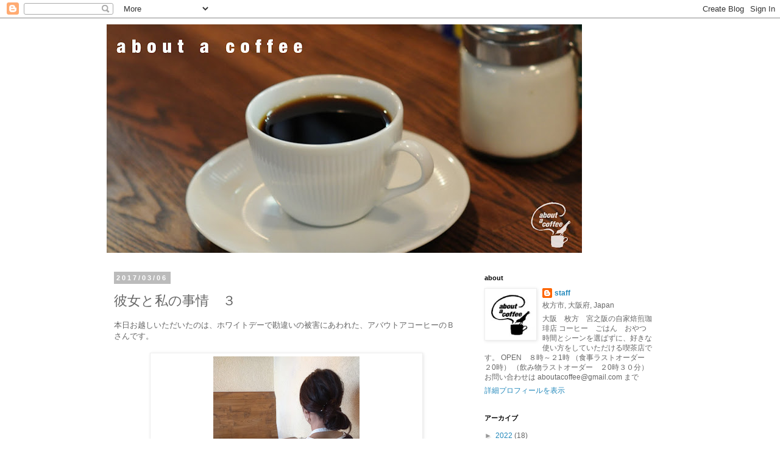

--- FILE ---
content_type: text/html; charset=UTF-8
request_url: https://about-a-coffee.blogspot.com/2017/03/blog-post_6.html
body_size: 15474
content:
<!DOCTYPE html>
<html class='v2' dir='ltr' lang='ja'>
<head>
<link href='https://www.blogger.com/static/v1/widgets/335934321-css_bundle_v2.css' rel='stylesheet' type='text/css'/>
<meta content='width=1100' name='viewport'/>
<meta content='text/html; charset=UTF-8' http-equiv='Content-Type'/>
<meta content='blogger' name='generator'/>
<link href='https://about-a-coffee.blogspot.com/favicon.ico' rel='icon' type='image/x-icon'/>
<link href='http://about-a-coffee.blogspot.com/2017/03/blog-post_6.html' rel='canonical'/>
<link rel="alternate" type="application/atom+xml" title="about a coffee - Atom" href="https://about-a-coffee.blogspot.com/feeds/posts/default" />
<link rel="alternate" type="application/rss+xml" title="about a coffee - RSS" href="https://about-a-coffee.blogspot.com/feeds/posts/default?alt=rss" />
<link rel="service.post" type="application/atom+xml" title="about a coffee - Atom" href="https://www.blogger.com/feeds/351800628150434931/posts/default" />

<link rel="alternate" type="application/atom+xml" title="about a coffee - Atom" href="https://about-a-coffee.blogspot.com/feeds/8003606427249659805/comments/default" />
<!--Can't find substitution for tag [blog.ieCssRetrofitLinks]-->
<link href='https://blogger.googleusercontent.com/img/b/R29vZ2xl/AVvXsEh3j-MFT7rAV_ojlDeZTwx92dLg6s6UrGFtQWsAxAk6zfggBjW76ZIN1H-3pd7aJ7OZJpHktyonCNrRUPzOs9X0KvhFbL-hOoshUaVnzYmRvqy0F5V-Y-M0epCXniYZ61QO8zcgefjxdBBL/s320/%25E3%2583%2590%25E3%2583%25AC%25E3%2583%25B3%25E3%2582%25BF%25E3%2582%25A4%25E3%2583%25B3%25EF%25BC%2591%25EF%25BC%2593.JPG' rel='image_src'/>
<meta content='http://about-a-coffee.blogspot.com/2017/03/blog-post_6.html' property='og:url'/>
<meta content='彼女と私の事情　３' property='og:title'/>
<meta content='本日お越しいただいたのは、ホワイトデーで勘違いの被害にあわれた、アバウトアコーヒーのＢさんです。      ーBさん、こんにちは。さっそくインタビューをはじめたいと思います。   B「こんにちは、よろしくお願いします」   ーホワイトデーはどうでしたか？ B「あ、いやちょっと変な...' property='og:description'/>
<meta content='https://blogger.googleusercontent.com/img/b/R29vZ2xl/AVvXsEh3j-MFT7rAV_ojlDeZTwx92dLg6s6UrGFtQWsAxAk6zfggBjW76ZIN1H-3pd7aJ7OZJpHktyonCNrRUPzOs9X0KvhFbL-hOoshUaVnzYmRvqy0F5V-Y-M0epCXniYZ61QO8zcgefjxdBBL/w1200-h630-p-k-no-nu/%25E3%2583%2590%25E3%2583%25AC%25E3%2583%25B3%25E3%2582%25BF%25E3%2582%25A4%25E3%2583%25B3%25EF%25BC%2591%25EF%25BC%2593.JPG' property='og:image'/>
<title>about a coffee: 彼女と私の事情&#12288;３</title>
<style id='page-skin-1' type='text/css'><!--
/*
-----------------------------------------------
Blogger Template Style
Name:     Simple
Designer: Blogger
URL:      www.blogger.com
----------------------------------------------- */
/* Content
----------------------------------------------- */
body {
font: normal normal 12px 'Trebuchet MS', Trebuchet, Verdana, sans-serif;
color: #666666;
background: #ffffff none repeat scroll top left;
padding: 0 0 0 0;
}
html body .region-inner {
min-width: 0;
max-width: 100%;
width: auto;
}
h2 {
font-size: 22px;
}
a:link {
text-decoration:none;
color: #2288bb;
}
a:visited {
text-decoration:none;
color: #888888;
}
a:hover {
text-decoration:underline;
color: #33aaff;
}
.body-fauxcolumn-outer .fauxcolumn-inner {
background: transparent none repeat scroll top left;
_background-image: none;
}
.body-fauxcolumn-outer .cap-top {
position: absolute;
z-index: 1;
height: 400px;
width: 100%;
}
.body-fauxcolumn-outer .cap-top .cap-left {
width: 100%;
background: transparent none repeat-x scroll top left;
_background-image: none;
}
.content-outer {
-moz-box-shadow: 0 0 0 rgba(0, 0, 0, .15);
-webkit-box-shadow: 0 0 0 rgba(0, 0, 0, .15);
-goog-ms-box-shadow: 0 0 0 #333333;
box-shadow: 0 0 0 rgba(0, 0, 0, .15);
margin-bottom: 1px;
}
.content-inner {
padding: 10px 40px;
}
.content-inner {
background-color: #ffffff;
}
/* Header
----------------------------------------------- */
.header-outer {
background: transparent none repeat-x scroll 0 -400px;
_background-image: none;
}
.Header h1 {
font: normal normal 40px 'Trebuchet MS',Trebuchet,Verdana,sans-serif;
color: #000000;
text-shadow: 0 0 0 rgba(0, 0, 0, .2);
}
.Header h1 a {
color: #000000;
}
.Header .description {
font-size: 18px;
color: #000000;
}
.header-inner .Header .titlewrapper {
padding: 22px 0;
}
.header-inner .Header .descriptionwrapper {
padding: 0 0;
}
/* Tabs
----------------------------------------------- */
.tabs-inner .section:first-child {
border-top: 0 solid #dddddd;
}
.tabs-inner .section:first-child ul {
margin-top: -1px;
border-top: 1px solid #dddddd;
border-left: 1px solid #dddddd;
border-right: 1px solid #dddddd;
}
.tabs-inner .widget ul {
background: transparent none repeat-x scroll 0 -800px;
_background-image: none;
border-bottom: 1px solid #dddddd;
margin-top: 0;
margin-left: -30px;
margin-right: -30px;
}
.tabs-inner .widget li a {
display: inline-block;
padding: .6em 1em;
font: normal normal 12px 'Trebuchet MS', Trebuchet, Verdana, sans-serif;
color: #000000;
border-left: 1px solid #ffffff;
border-right: 1px solid #dddddd;
}
.tabs-inner .widget li:first-child a {
border-left: none;
}
.tabs-inner .widget li.selected a, .tabs-inner .widget li a:hover {
color: #000000;
background-color: #eeeeee;
text-decoration: none;
}
/* Columns
----------------------------------------------- */
.main-outer {
border-top: 0 solid transparent;
}
.fauxcolumn-left-outer .fauxcolumn-inner {
border-right: 1px solid transparent;
}
.fauxcolumn-right-outer .fauxcolumn-inner {
border-left: 1px solid transparent;
}
/* Headings
----------------------------------------------- */
div.widget > h2,
div.widget h2.title {
margin: 0 0 1em 0;
font: normal bold 11px 'Trebuchet MS',Trebuchet,Verdana,sans-serif;
color: #000000;
}
/* Widgets
----------------------------------------------- */
.widget .zippy {
color: #999999;
text-shadow: 2px 2px 1px rgba(0, 0, 0, .1);
}
.widget .popular-posts ul {
list-style: none;
}
/* Posts
----------------------------------------------- */
h2.date-header {
font: normal bold 11px Arial, Tahoma, Helvetica, FreeSans, sans-serif;
}
.date-header span {
background-color: #bbbbbb;
color: #ffffff;
padding: 0.4em;
letter-spacing: 3px;
margin: inherit;
}
.main-inner {
padding-top: 35px;
padding-bottom: 65px;
}
.main-inner .column-center-inner {
padding: 0 0;
}
.main-inner .column-center-inner .section {
margin: 0 1em;
}
.post {
margin: 0 0 45px 0;
}
h3.post-title, .comments h4 {
font: normal normal 22px 'Trebuchet MS',Trebuchet,Verdana,sans-serif;
margin: .75em 0 0;
}
.post-body {
font-size: 110%;
line-height: 1.4;
position: relative;
}
.post-body img, .post-body .tr-caption-container, .Profile img, .Image img,
.BlogList .item-thumbnail img {
padding: 2px;
background: #ffffff;
border: 1px solid #eeeeee;
-moz-box-shadow: 1px 1px 5px rgba(0, 0, 0, .1);
-webkit-box-shadow: 1px 1px 5px rgba(0, 0, 0, .1);
box-shadow: 1px 1px 5px rgba(0, 0, 0, .1);
}
.post-body img, .post-body .tr-caption-container {
padding: 5px;
}
.post-body .tr-caption-container {
color: #666666;
}
.post-body .tr-caption-container img {
padding: 0;
background: transparent;
border: none;
-moz-box-shadow: 0 0 0 rgba(0, 0, 0, .1);
-webkit-box-shadow: 0 0 0 rgba(0, 0, 0, .1);
box-shadow: 0 0 0 rgba(0, 0, 0, .1);
}
.post-header {
margin: 0 0 1.5em;
line-height: 1.6;
font-size: 90%;
}
.post-footer {
margin: 20px -2px 0;
padding: 5px 10px;
color: #666666;
background-color: #eeeeee;
border-bottom: 1px solid #eeeeee;
line-height: 1.6;
font-size: 90%;
}
#comments .comment-author {
padding-top: 1.5em;
border-top: 1px solid transparent;
background-position: 0 1.5em;
}
#comments .comment-author:first-child {
padding-top: 0;
border-top: none;
}
.avatar-image-container {
margin: .2em 0 0;
}
#comments .avatar-image-container img {
border: 1px solid #eeeeee;
}
/* Comments
----------------------------------------------- */
.comments .comments-content .icon.blog-author {
background-repeat: no-repeat;
background-image: url([data-uri]);
}
.comments .comments-content .loadmore a {
border-top: 1px solid #999999;
border-bottom: 1px solid #999999;
}
.comments .comment-thread.inline-thread {
background-color: #eeeeee;
}
.comments .continue {
border-top: 2px solid #999999;
}
/* Accents
---------------------------------------------- */
.section-columns td.columns-cell {
border-left: 1px solid transparent;
}
.blog-pager {
background: transparent url(//www.blogblog.com/1kt/simple/paging_dot.png) repeat-x scroll top center;
}
.blog-pager-older-link, .home-link,
.blog-pager-newer-link {
background-color: #ffffff;
padding: 5px;
}
.footer-outer {
border-top: 1px dashed #bbbbbb;
}
/* Mobile
----------------------------------------------- */
body.mobile  {
background-size: auto;
}
.mobile .body-fauxcolumn-outer {
background: transparent none repeat scroll top left;
}
.mobile .body-fauxcolumn-outer .cap-top {
background-size: 100% auto;
}
.mobile .content-outer {
-webkit-box-shadow: 0 0 3px rgba(0, 0, 0, .15);
box-shadow: 0 0 3px rgba(0, 0, 0, .15);
}
.mobile .tabs-inner .widget ul {
margin-left: 0;
margin-right: 0;
}
.mobile .post {
margin: 0;
}
.mobile .main-inner .column-center-inner .section {
margin: 0;
}
.mobile .date-header span {
padding: 0.1em 10px;
margin: 0 -10px;
}
.mobile h3.post-title {
margin: 0;
}
.mobile .blog-pager {
background: transparent none no-repeat scroll top center;
}
.mobile .footer-outer {
border-top: none;
}
.mobile .main-inner, .mobile .footer-inner {
background-color: #ffffff;
}
.mobile-index-contents {
color: #666666;
}
.mobile-link-button {
background-color: #2288bb;
}
.mobile-link-button a:link, .mobile-link-button a:visited {
color: #ffffff;
}
.mobile .tabs-inner .section:first-child {
border-top: none;
}
.mobile .tabs-inner .PageList .widget-content {
background-color: #eeeeee;
color: #000000;
border-top: 1px solid #dddddd;
border-bottom: 1px solid #dddddd;
}
.mobile .tabs-inner .PageList .widget-content .pagelist-arrow {
border-left: 1px solid #dddddd;
}

--></style>
<style id='template-skin-1' type='text/css'><!--
body {
min-width: 1010px;
}
.content-outer, .content-fauxcolumn-outer, .region-inner {
min-width: 1010px;
max-width: 1010px;
_width: 1010px;
}
.main-inner .columns {
padding-left: 0px;
padding-right: 340px;
}
.main-inner .fauxcolumn-center-outer {
left: 0px;
right: 340px;
/* IE6 does not respect left and right together */
_width: expression(this.parentNode.offsetWidth -
parseInt("0px") -
parseInt("340px") + 'px');
}
.main-inner .fauxcolumn-left-outer {
width: 0px;
}
.main-inner .fauxcolumn-right-outer {
width: 340px;
}
.main-inner .column-left-outer {
width: 0px;
right: 100%;
margin-left: -0px;
}
.main-inner .column-right-outer {
width: 340px;
margin-right: -340px;
}
#layout {
min-width: 0;
}
#layout .content-outer {
min-width: 0;
width: 800px;
}
#layout .region-inner {
min-width: 0;
width: auto;
}
body#layout div.add_widget {
padding: 8px;
}
body#layout div.add_widget a {
margin-left: 32px;
}
--></style>
<link href='https://www.blogger.com/dyn-css/authorization.css?targetBlogID=351800628150434931&amp;zx=b4830cc1-1431-4bce-9f16-725863654b9a' media='none' onload='if(media!=&#39;all&#39;)media=&#39;all&#39;' rel='stylesheet'/><noscript><link href='https://www.blogger.com/dyn-css/authorization.css?targetBlogID=351800628150434931&amp;zx=b4830cc1-1431-4bce-9f16-725863654b9a' rel='stylesheet'/></noscript>
<meta name='google-adsense-platform-account' content='ca-host-pub-1556223355139109'/>
<meta name='google-adsense-platform-domain' content='blogspot.com'/>

</head>
<body class='loading variant-simplysimple'>
<div class='navbar section' id='navbar' name='Navbar'><div class='widget Navbar' data-version='1' id='Navbar1'><script type="text/javascript">
    function setAttributeOnload(object, attribute, val) {
      if(window.addEventListener) {
        window.addEventListener('load',
          function(){ object[attribute] = val; }, false);
      } else {
        window.attachEvent('onload', function(){ object[attribute] = val; });
      }
    }
  </script>
<div id="navbar-iframe-container"></div>
<script type="text/javascript" src="https://apis.google.com/js/platform.js"></script>
<script type="text/javascript">
      gapi.load("gapi.iframes:gapi.iframes.style.bubble", function() {
        if (gapi.iframes && gapi.iframes.getContext) {
          gapi.iframes.getContext().openChild({
              url: 'https://www.blogger.com/navbar/351800628150434931?po\x3d8003606427249659805\x26origin\x3dhttps://about-a-coffee.blogspot.com',
              where: document.getElementById("navbar-iframe-container"),
              id: "navbar-iframe"
          });
        }
      });
    </script><script type="text/javascript">
(function() {
var script = document.createElement('script');
script.type = 'text/javascript';
script.src = '//pagead2.googlesyndication.com/pagead/js/google_top_exp.js';
var head = document.getElementsByTagName('head')[0];
if (head) {
head.appendChild(script);
}})();
</script>
</div></div>
<div class='body-fauxcolumns'>
<div class='fauxcolumn-outer body-fauxcolumn-outer'>
<div class='cap-top'>
<div class='cap-left'></div>
<div class='cap-right'></div>
</div>
<div class='fauxborder-left'>
<div class='fauxborder-right'></div>
<div class='fauxcolumn-inner'>
</div>
</div>
<div class='cap-bottom'>
<div class='cap-left'></div>
<div class='cap-right'></div>
</div>
</div>
</div>
<div class='content'>
<div class='content-fauxcolumns'>
<div class='fauxcolumn-outer content-fauxcolumn-outer'>
<div class='cap-top'>
<div class='cap-left'></div>
<div class='cap-right'></div>
</div>
<div class='fauxborder-left'>
<div class='fauxborder-right'></div>
<div class='fauxcolumn-inner'>
</div>
</div>
<div class='cap-bottom'>
<div class='cap-left'></div>
<div class='cap-right'></div>
</div>
</div>
</div>
<div class='content-outer'>
<div class='content-cap-top cap-top'>
<div class='cap-left'></div>
<div class='cap-right'></div>
</div>
<div class='fauxborder-left content-fauxborder-left'>
<div class='fauxborder-right content-fauxborder-right'></div>
<div class='content-inner'>
<header>
<div class='header-outer'>
<div class='header-cap-top cap-top'>
<div class='cap-left'></div>
<div class='cap-right'></div>
</div>
<div class='fauxborder-left header-fauxborder-left'>
<div class='fauxborder-right header-fauxborder-right'></div>
<div class='region-inner header-inner'>
<div class='header section' id='header' name='ヘッダー'><div class='widget Header' data-version='1' id='Header1'>
<div id='header-inner'>
<a href='https://about-a-coffee.blogspot.com/' style='display: block'>
<img alt='about a coffee' height='375px; ' id='Header1_headerimg' src='https://blogger.googleusercontent.com/img/b/R29vZ2xl/AVvXsEi9Nkh852gkJe3tyM-fVx3RicVWzUVqjbPqoYwe_2OJKIcCSbnegUEEkWuNRPk3fy8VWb14L4PuBaZYw4eAfLwA06TdxENXYgtRJgVBEe_9-xl5y_A1FnMuuaIb3e41xyr6IYkP_WMbeNc/s780/blogmein.jpg' style='display: block' width='780px; '/>
</a>
</div>
</div></div>
</div>
</div>
<div class='header-cap-bottom cap-bottom'>
<div class='cap-left'></div>
<div class='cap-right'></div>
</div>
</div>
</header>
<div class='tabs-outer'>
<div class='tabs-cap-top cap-top'>
<div class='cap-left'></div>
<div class='cap-right'></div>
</div>
<div class='fauxborder-left tabs-fauxborder-left'>
<div class='fauxborder-right tabs-fauxborder-right'></div>
<div class='region-inner tabs-inner'>
<div class='tabs no-items section' id='crosscol' name='Cross-Column'></div>
<div class='tabs no-items section' id='crosscol-overflow' name='Cross-Column 2'></div>
</div>
</div>
<div class='tabs-cap-bottom cap-bottom'>
<div class='cap-left'></div>
<div class='cap-right'></div>
</div>
</div>
<div class='main-outer'>
<div class='main-cap-top cap-top'>
<div class='cap-left'></div>
<div class='cap-right'></div>
</div>
<div class='fauxborder-left main-fauxborder-left'>
<div class='fauxborder-right main-fauxborder-right'></div>
<div class='region-inner main-inner'>
<div class='columns fauxcolumns'>
<div class='fauxcolumn-outer fauxcolumn-center-outer'>
<div class='cap-top'>
<div class='cap-left'></div>
<div class='cap-right'></div>
</div>
<div class='fauxborder-left'>
<div class='fauxborder-right'></div>
<div class='fauxcolumn-inner'>
</div>
</div>
<div class='cap-bottom'>
<div class='cap-left'></div>
<div class='cap-right'></div>
</div>
</div>
<div class='fauxcolumn-outer fauxcolumn-left-outer'>
<div class='cap-top'>
<div class='cap-left'></div>
<div class='cap-right'></div>
</div>
<div class='fauxborder-left'>
<div class='fauxborder-right'></div>
<div class='fauxcolumn-inner'>
</div>
</div>
<div class='cap-bottom'>
<div class='cap-left'></div>
<div class='cap-right'></div>
</div>
</div>
<div class='fauxcolumn-outer fauxcolumn-right-outer'>
<div class='cap-top'>
<div class='cap-left'></div>
<div class='cap-right'></div>
</div>
<div class='fauxborder-left'>
<div class='fauxborder-right'></div>
<div class='fauxcolumn-inner'>
</div>
</div>
<div class='cap-bottom'>
<div class='cap-left'></div>
<div class='cap-right'></div>
</div>
</div>
<!-- corrects IE6 width calculation -->
<div class='columns-inner'>
<div class='column-center-outer'>
<div class='column-center-inner'>
<div class='main section' id='main' name='メイン'><div class='widget Blog' data-version='1' id='Blog1'>
<div class='blog-posts hfeed'>

          <div class="date-outer">
        
<h2 class='date-header'><span>2017/03/06</span></h2>

          <div class="date-posts">
        
<div class='post-outer'>
<div class='post hentry uncustomized-post-template' itemprop='blogPost' itemscope='itemscope' itemtype='http://schema.org/BlogPosting'>
<meta content='https://blogger.googleusercontent.com/img/b/R29vZ2xl/AVvXsEh3j-MFT7rAV_ojlDeZTwx92dLg6s6UrGFtQWsAxAk6zfggBjW76ZIN1H-3pd7aJ7OZJpHktyonCNrRUPzOs9X0KvhFbL-hOoshUaVnzYmRvqy0F5V-Y-M0epCXniYZ61QO8zcgefjxdBBL/s320/%25E3%2583%2590%25E3%2583%25AC%25E3%2583%25B3%25E3%2582%25BF%25E3%2582%25A4%25E3%2583%25B3%25EF%25BC%2591%25EF%25BC%2593.JPG' itemprop='image_url'/>
<meta content='351800628150434931' itemprop='blogId'/>
<meta content='8003606427249659805' itemprop='postId'/>
<a name='8003606427249659805'></a>
<h3 class='post-title entry-title' itemprop='name'>
彼女と私の事情&#12288;３
</h3>
<div class='post-header'>
<div class='post-header-line-1'></div>
</div>
<div class='post-body entry-content' id='post-body-8003606427249659805' itemprop='description articleBody'>
<span style="background-color: white; color: #666666; font-family: &quot;trebuchet ms&quot; , &quot;trebuchet&quot; , &quot;verdana&quot; , sans-serif; font-size: 13.2px;">本日お越しいただいたのは&#12289;ホワイトデーで勘違いの被害にあわれた&#12289;アバウトアコーヒーのＢさんです&#12290;</span><br />
<span style="background-color: white; color: #666666; font-family: &quot;trebuchet ms&quot; , &quot;trebuchet&quot; , &quot;verdana&quot; , sans-serif; font-size: 13.2px;"><br /></span>
<table align="center" cellpadding="0" cellspacing="0" class="tr-caption-container" style="margin-left: auto; margin-right: auto; text-align: center;"><tbody>
<tr><td style="text-align: center;"><a href="https://blogger.googleusercontent.com/img/b/R29vZ2xl/AVvXsEh3j-MFT7rAV_ojlDeZTwx92dLg6s6UrGFtQWsAxAk6zfggBjW76ZIN1H-3pd7aJ7OZJpHktyonCNrRUPzOs9X0KvhFbL-hOoshUaVnzYmRvqy0F5V-Y-M0epCXniYZ61QO8zcgefjxdBBL/s1600/%25E3%2583%2590%25E3%2583%25AC%25E3%2583%25B3%25E3%2582%25BF%25E3%2582%25A4%25E3%2583%25B3%25EF%25BC%2591%25EF%25BC%2593.JPG" imageanchor="1" style="margin-left: auto; margin-right: auto;"><img border="0" height="320" src="https://blogger.googleusercontent.com/img/b/R29vZ2xl/AVvXsEh3j-MFT7rAV_ojlDeZTwx92dLg6s6UrGFtQWsAxAk6zfggBjW76ZIN1H-3pd7aJ7OZJpHktyonCNrRUPzOs9X0KvhFbL-hOoshUaVnzYmRvqy0F5V-Y-M0epCXniYZ61QO8zcgefjxdBBL/s320/%25E3%2583%2590%25E3%2583%25AC%25E3%2583%25B3%25E3%2582%25BF%25E3%2582%25A4%25E3%2583%25B3%25EF%25BC%2591%25EF%25BC%2593.JPG" width="240" /></a></td></tr>
<tr><td class="tr-caption" style="text-align: center;"><div style="background-color: white; color: #666666; font-family: &quot;trebuchet ms&quot;, trebuchet, verdana, sans-serif; font-size: 10.56px;">
<b><span style="font-size: x-small;"><span style="color: #783f04;">ーBさん&#12289;こんにちは&#12290;さっそくインタビューをはじめたいと思います&#12290;</span></span></b></div>
<div style="background-color: white; color: #666666; font-family: &quot;trebuchet ms&quot;, trebuchet, verdana, sans-serif; font-size: 10.56px;">
<span style="color: #e06666; font-size: x-small;"><b>B&#12300;こんにちは&#12289;よろしくお願いします&#12301;</b></span></div>
<div style="background-color: white; color: #666666; font-family: &quot;trebuchet ms&quot;, trebuchet, verdana, sans-serif; font-size: 10.56px;">
<span style="color: #e06666; font-size: x-small;"><b><br /></b></span><b><span style="font-size: x-small;"><span style="color: #783f04;">ーホワイトデーはどうでしたか&#65311;</span><br /><span style="color: #e06666;">B&#12300;あ&#12289;いやちょっと変なもらいかたしちゃったんで&#12539;&#12539;&#12539;&#12301;</span></span></b></div>
<div style="background-color: white; color: #666666; font-family: &quot;trebuchet ms&quot;, trebuchet, verdana, sans-serif; font-size: 10.56px;">
<b><span style="font-size: x-small;"><span style="color: #e06666;"><br /></span><span style="color: #783f04;">ー変なもらい方というと&#65311;</span><br /><span style="color: #e06666;">B&#12300;うちの店長なんですけど&#12289;ちょっと気持ち入り過ぎちゃってて&#12539;&#12539;&#12539;&#12301;</span></span></b></div>
<div style="background-color: white; color: #666666; font-family: &quot;trebuchet ms&quot;, trebuchet, verdana, sans-serif; font-size: 10.56px;">
<b><span style="font-size: x-small;"><span style="color: #e06666;"><br /></span><span style="color: #783f04;">ー義理で渡されたのにということですか&#65311;</span><br /><span style="color: #e06666;">B&#12300;はい&#12289;もちろん義理でした&#12301;</span></span></b></div>
<div style="background-color: white; color: #666666; font-family: &quot;trebuchet ms&quot;, trebuchet, verdana, sans-serif;">
<b><span style="font-size: xx-small;"><span style="color: #e06666; font-size: 10.56px;"><br /></span><span style="color: #783f04; font-size: 10.56px;">ー義理なのに義理以上のものが返ってきたと&#65311;</span><br /><span style="color: #e06666;"><span style="font-size: 10.56px;">B&#12300;えぇ&#12289;お返しいただいた</span><u><span style="font-size: large;">焼き菓子はとても良かった</span></u><span style="font-size: 10.56px;">んですけど&#12289;</span><br /><span style="font-size: 10.56px;">気持ちは余計だったなと&#12301;</span></span></span></b></div>
<div style="background-color: white; color: #666666; font-family: &quot;trebuchet ms&quot;, trebuchet, verdana, sans-serif;">
<b><span style="font-size: xx-small;"><span style="color: #e06666; font-size: 10.56px;"><br /></span><span style="color: #783f04;"><span style="font-size: 10.56px;">ー気持ちが無駄に多かったと&#12290;ただ</span><br /><u><span style="font-size: large;">焼き菓子は良かった</span></u><span style="font-size: 10.56px;">んですね&#12289;焼き菓子は&#65311;&#65311;</span></span></span></b></div>
<div style="background-color: white; color: #666666; font-family: &quot;trebuchet ms&quot;, trebuchet, verdana, sans-serif;">
<b><span style="font-size: xx-small;"><span style="color: #e06666;"><span style="font-size: 10.56px;">B&#12300;はい&#12289;</span><u><span style="font-size: large;">焼き菓子だけは美味し過ぎました</span></u><span style="font-size: 10.56px;">&#12301;</span></span></span></b></div>
<div style="background-color: white; color: #666666; font-family: &quot;trebuchet ms&quot;, trebuchet, verdana, sans-serif;">
<b><span style="font-size: xx-small;"><span style="color: #e06666; font-size: 10.56px;"><br /></span><span style="color: #783f04; font-size: 10.56px;">ーわかりました&#12290;</span><br /><span style="color: #783f04;"><u><span style="font-size: large;">焼き菓子だけは美味し過ぎ</span></u><span style="font-size: 10.56px;">&#12289;気持ちは要らなかったという結論ですね&#12290;</span></span><br /><span style="color: #e06666; font-size: 10.56px;">B</span></span></b><b style="font-size: 10.56px;"><span style="font-size: x-small;"><span style="color: #e06666;">&#12300;はい&#12289;気持ちもサクッと軽めが良かったです&#12301;</span></span></b></div>
</td></tr>
</tbody></table>
<br />
<div class="separator" style="clear: both; text-align: center;">
</div>
<span style="background-color: white; color: #666666; font-family: &quot;trebuchet ms&quot; , &quot;trebuchet&quot; , &quot;verdana&quot; , sans-serif; font-size: 13.2px;"><br />時間をバレンタインに戻すと&#12290;</span><br />
<br />
<table align="center" cellpadding="0" cellspacing="0" class="tr-caption-container" style="background: rgb(255, 255, 255); border: 1px solid rgb(238, 238, 238); box-shadow: rgba(0, 0, 0, 0.0980392) 1px 1px 5px; color: #666666; font-family: &quot;trebuchet ms&quot;, trebuchet, verdana, sans-serif; font-size: 13.2px; margin-left: auto; margin-right: auto; padding: 5px; position: relative; text-align: center;"><tbody>
<tr><td><a href="https://blogger.googleusercontent.com/img/b/R29vZ2xl/AVvXsEj94P3dxnDsDM8y-1kaSNln2J0eueUlYcGCHBaEW7jtkwpe4nLNvJbqKCFiI8jY1nEHgNFSMlNPrZcIkDBlJgrjMmiTI8m9wPV_qywzKgFUduZusWBpgMA0-CdDxcxzj1W1RC1YaiEcaxZi/s1600/R0014833.JPG" imageanchor="1" style="color: #888888; margin-left: auto; margin-right: auto; text-decoration: none;"><img border="0" height="300" src="https://blogger.googleusercontent.com/img/b/R29vZ2xl/AVvXsEj94P3dxnDsDM8y-1kaSNln2J0eueUlYcGCHBaEW7jtkwpe4nLNvJbqKCFiI8jY1nEHgNFSMlNPrZcIkDBlJgrjMmiTI8m9wPV_qywzKgFUduZusWBpgMA0-CdDxcxzj1W1RC1YaiEcaxZi/s400/R0014833.JPG" style="background: transparent; border: none; box-shadow: rgba(0, 0, 0, 0.0980392) 0px 0px 0px; padding: 0px; position: relative;" width="400" /></a></td></tr>
<tr><td class="tr-caption" style="font-size: 10.56px;"><span style="font-size: medium;">いやぁ参った&#12289;参った&#65281;&#65281;&#65281;<br /><br />義理とは言え&#12289;もらいすぎちゃったなぁ&#65374;<br /><br />こりゃお返し大変だなぁ&#12290;&#12290;&#12290;</span></td></tr>
</tbody></table>
<br style="background-color: white; color: #666666; font-family: &quot;trebuchet ms&quot;, trebuchet, verdana, sans-serif; font-size: 13.2px;" />
<br />
<table align="center" cellpadding="0" cellspacing="0" class="tr-caption-container" style="background: rgb(255, 255, 255); border: 1px solid rgb(238, 238, 238); box-shadow: rgba(0, 0, 0, 0.0980392) 1px 1px 5px; color: #666666; font-family: &quot;trebuchet ms&quot;, trebuchet, verdana, sans-serif; font-size: 13.2px; margin-left: auto; margin-right: auto; padding: 5px; position: relative; text-align: center;"><tbody>
<tr><td><a href="https://blogger.googleusercontent.com/img/b/R29vZ2xl/AVvXsEieYWHu7lO37nW-EPcN9SVYY4WrYLo6YdL3fr8JGphBx3An3AOZmNsBmZU4t7JVkG6Z0maJ3-Aj4dRzYaggdEQgLsxfRGqv-P1ubUWdHMJkrcL7ZZgJ6JDDa05QuVS0VUmZhyphenhyphenIW-atVq9H9/s1600/R0014747.JPG" imageanchor="1" style="color: #888888; margin-left: auto; margin-right: auto; text-decoration: none;"><span style="font-size: medium;"><img border="0" height="240" src="https://blogger.googleusercontent.com/img/b/R29vZ2xl/AVvXsEieYWHu7lO37nW-EPcN9SVYY4WrYLo6YdL3fr8JGphBx3An3AOZmNsBmZU4t7JVkG6Z0maJ3-Aj4dRzYaggdEQgLsxfRGqv-P1ubUWdHMJkrcL7ZZgJ6JDDa05QuVS0VUmZhyphenhyphenIW-atVq9H9/s320/R0014747.JPG" style="background: transparent; border: none; box-shadow: rgba(0, 0, 0, 0.0980392) 0px 0px 0px; padding: 0px; position: relative;" width="320" /></span></a></td></tr>
<tr><td class="tr-caption" style="font-size: 10.56px;"><span style="font-size: medium;">っていうか&#12289;あれって義理やったんかなぁ&#65311;&#65311;</span></td></tr>
</tbody></table>
<table align="center" cellpadding="0" cellspacing="0" class="tr-caption-container" style="background: rgb(255, 255, 255); border: 1px solid rgb(238, 238, 238); box-shadow: rgba(0, 0, 0, 0.0980392) 1px 1px 5px; color: #666666; font-family: &quot;trebuchet ms&quot;, trebuchet, verdana, sans-serif; font-size: 13.2px; margin-left: auto; margin-right: auto; padding: 5px; position: relative; text-align: center;"><tbody>
<tr><td><a href="https://blogger.googleusercontent.com/img/b/R29vZ2xl/AVvXsEiszz6Boys7q1k0vP8PnkdSD7J7f70xBXqnXts_KL6y70nuo5SoywWjxq7QK7wqaagbPEVkuCNRi1F3jxvWG18j2jSHrzWNdq1iB-E9PH8ZWap_0KXDRwJqg0_yOUAnETb9hOAAOxJVhDpS/s1600/R0010064.JPG" imageanchor="1" style="color: #888888; margin-left: auto; margin-right: auto; text-decoration: none;"><img border="0" src="https://blogger.googleusercontent.com/img/b/R29vZ2xl/AVvXsEiszz6Boys7q1k0vP8PnkdSD7J7f70xBXqnXts_KL6y70nuo5SoywWjxq7QK7wqaagbPEVkuCNRi1F3jxvWG18j2jSHrzWNdq1iB-E9PH8ZWap_0KXDRwJqg0_yOUAnETb9hOAAOxJVhDpS/s1600/R0010064.JPG" style="background: transparent; border: none; box-shadow: rgba(0, 0, 0, 0.0980392) 0px 0px 0px; padding: 0px; position: relative;" /></a></td></tr>
<tr><td class="tr-caption" style="font-size: 10.56px;"><span style="font-size: medium;">そういわれてみれば&#12289;本命っぽいよな&#12290;&#12290;&#12290;</span></td></tr>
</tbody></table>
<br style="background-color: white; color: #666666; font-family: &quot;trebuchet ms&quot;, trebuchet, verdana, sans-serif; font-size: 13.2px;" />
<table align="center" cellpadding="0" cellspacing="0" class="tr-caption-container" style="background: rgb(255, 255, 255); border: 1px solid rgb(238, 238, 238); box-shadow: rgba(0, 0, 0, 0.0980392) 1px 1px 5px; color: #666666; font-family: &quot;trebuchet ms&quot;, trebuchet, verdana, sans-serif; font-size: 13.2px; margin-left: auto; margin-right: auto; padding: 5px; position: relative; text-align: center;"><tbody>
<tr><td><a href="https://blogger.googleusercontent.com/img/b/R29vZ2xl/AVvXsEiFm1lP1cN1uf4bj3nbLU2A9qT7zcxYQs2kpH9FPaTI9oUbQ3vcAtWKFUzPd0FtdhMc8otC9KG28pZZ8I6UZ9CJU6iviU0NSY24pqJESYnVUSZNhHpQvZvBV372I_y9losDhyvppcxfKhRE/s1600/R0010397.JPG" imageanchor="1" style="color: #888888; margin-left: auto; margin-right: auto; text-decoration: none;"><span style="font-size: medium;"><img border="0" height="320" src="https://blogger.googleusercontent.com/img/b/R29vZ2xl/AVvXsEiFm1lP1cN1uf4bj3nbLU2A9qT7zcxYQs2kpH9FPaTI9oUbQ3vcAtWKFUzPd0FtdhMc8otC9KG28pZZ8I6UZ9CJU6iviU0NSY24pqJESYnVUSZNhHpQvZvBV372I_y9losDhyvppcxfKhRE/s320/R0010397.JPG" style="background: transparent; border: none; box-shadow: rgba(0, 0, 0, 0.0980392) 0px 0px 0px; padding: 0px; position: relative;" width="240" /></span></a></td></tr>
<tr><td class="tr-caption" style="font-size: 10.56px;"><span style="font-size: medium;">もしかして&#12289;義理っぽい本命かもよ&#12290;&#12290;&#12290;</span></td></tr>
</tbody></table>
<br style="background-color: white; color: #666666; font-family: &quot;trebuchet ms&quot;, trebuchet, verdana, sans-serif; font-size: 13.2px;" />
<div class="separator" style="background-color: white; clear: both; color: #666666; font-family: &quot;trebuchet ms&quot;, trebuchet, verdana, sans-serif; font-size: 13.2px; text-align: center;">
</div>
<br style="background-color: white; color: #666666; font-family: &quot;trebuchet ms&quot;, trebuchet, verdana, sans-serif; font-size: 13.2px;" />
<table align="center" cellpadding="0" cellspacing="0" class="tr-caption-container" style="background: rgb(255, 255, 255); border: 1px solid rgb(238, 238, 238); box-shadow: rgba(0, 0, 0, 0.0980392) 1px 1px 5px; color: #666666; font-family: &quot;trebuchet ms&quot;, trebuchet, verdana, sans-serif; font-size: 13.2px; margin-left: auto; margin-right: auto; padding: 5px; position: relative; text-align: center;"><tbody>
<tr><td><a href="https://blogger.googleusercontent.com/img/b/R29vZ2xl/AVvXsEikwRhNTbM6QghIea9fjp8gKnFtL8rSNo1Js1buZT8c7DAnYypura-f_TJYIqY6IoSnuBRfcHdVhyphenhyphen-39dzjcNQas5Q9_RRq34ldbNk2ubtarld-SFhVxkMWLzhDqyFbyE6dE_wkCQmN2B9e/s1600/R0014789.JPG" imageanchor="1" style="color: #888888; margin-left: auto; margin-right: auto; text-decoration: none;"><img border="0" height="240" src="https://blogger.googleusercontent.com/img/b/R29vZ2xl/AVvXsEikwRhNTbM6QghIea9fjp8gKnFtL8rSNo1Js1buZT8c7DAnYypura-f_TJYIqY6IoSnuBRfcHdVhyphenhyphen-39dzjcNQas5Q9_RRq34ldbNk2ubtarld-SFhVxkMWLzhDqyFbyE6dE_wkCQmN2B9e/s320/R0014789.JPG" style="background: transparent; border: none; box-shadow: rgba(0, 0, 0, 0.0980392) 0px 0px 0px; padding: 0px; position: relative;" width="320" /></a></td></tr>
<tr><td class="tr-caption" style="font-size: 10.56px;"><span style="font-size: medium;">なんか本命な気がしてきた&#12290;&#12290;&#12290;</span></td></tr>
</tbody></table>
<br style="background-color: white; color: #666666; font-family: &quot;trebuchet ms&quot;, trebuchet, verdana, sans-serif; font-size: 13.2px;" />
<table align="center" cellpadding="0" cellspacing="0" class="tr-caption-container" style="background: rgb(255, 255, 255); border: 1px solid rgb(238, 238, 238); box-shadow: rgba(0, 0, 0, 0.0980392) 1px 1px 5px; color: #666666; font-family: &quot;trebuchet ms&quot;, trebuchet, verdana, sans-serif; font-size: 13.2px; margin-left: auto; margin-right: auto; padding: 5px; position: relative; text-align: center;"><tbody>
<tr><td><a href="https://blogger.googleusercontent.com/img/b/R29vZ2xl/AVvXsEj96nVlmKdXgbvkAeDpT_bTdArkk9zXAA9gOWxEtGtz2_JGMzf7ot16y7xMmN8L0pb8LQSNyaUbJ5S0I60Fe9YolpCwcFwiWGVgqW0mJvrs0V1TcUMB7jd8iC3_itMd0_AYrBuIku18_4nW/s1600/%25E3%2583%2590%25E3%2583%25AC%25E3%2583%25B3%25E3%2582%25BF%25E3%2582%25A4%25E3%2583%25B3%25EF%25BC%2592%25EF%25BC%2591.JPG" imageanchor="1" style="color: #888888; margin-left: auto; margin-right: auto; text-decoration: none;"><img border="0" height="240" src="https://blogger.googleusercontent.com/img/b/R29vZ2xl/AVvXsEj96nVlmKdXgbvkAeDpT_bTdArkk9zXAA9gOWxEtGtz2_JGMzf7ot16y7xMmN8L0pb8LQSNyaUbJ5S0I60Fe9YolpCwcFwiWGVgqW0mJvrs0V1TcUMB7jd8iC3_itMd0_AYrBuIku18_4nW/s320/%25E3%2583%2590%25E3%2583%25AC%25E3%2583%25B3%25E3%2582%25BF%25E3%2582%25A4%25E3%2583%25B3%25EF%25BC%2592%25EF%25BC%2591.JPG" style="background: transparent; border: none; box-shadow: rgba(0, 0, 0, 0.0980392) 0px 0px 0px; padding: 0px; position: relative;" width="320" /></a></td></tr>
<tr><td class="tr-caption" style="font-size: 10.56px;"><span style="font-size: medium;">本命には本気でお返ししなきゃな&#65281;&#65281;&#65281;</span></td></tr>
</tbody></table>
<br />
<br />
<table align="center" cellpadding="0" cellspacing="0" class="tr-caption-container" style="margin-left: auto; margin-right: auto; text-align: center;"><tbody>
<tr><td style="text-align: center;"><a href="https://blogger.googleusercontent.com/img/b/R29vZ2xl/AVvXsEgpZh07IoXXZzGv3T_oOlXkChxHFevd0YQoZPA65B2XPcOuUsSGqgeLnOWk2PHtOvTrmDcidxddzliLxijdF1qb5dYHC-MDW1rP8UUXvcX5H_elLW_riOcEgAPLWmrhwR-lxAtjU6pe1qYr/s1600/%25E3%2583%2590%25E3%2583%25AC%25E3%2583%25B3%25E3%2582%25BF%25E3%2582%25A4%25E3%2583%25B3%25EF%25BC%2591%25EF%25BC%2591.JPG" imageanchor="1" style="margin-left: auto; margin-right: auto;"><img border="0" height="300" src="https://blogger.googleusercontent.com/img/b/R29vZ2xl/AVvXsEgpZh07IoXXZzGv3T_oOlXkChxHFevd0YQoZPA65B2XPcOuUsSGqgeLnOWk2PHtOvTrmDcidxddzliLxijdF1qb5dYHC-MDW1rP8UUXvcX5H_elLW_riOcEgAPLWmrhwR-lxAtjU6pe1qYr/s400/%25E3%2583%2590%25E3%2583%25AC%25E3%2583%25B3%25E3%2582%25BF%25E3%2582%25A4%25E3%2583%25B3%25EF%25BC%2591%25EF%25BC%2591.JPG" width="400" /></a></td></tr>
<tr><td class="tr-caption" style="text-align: center;"><span style="font-size: large;"><b>店&#12300;よろしくお願いしま&#65374;す&#12301;<br />Ｂ&#12300;店長&#12289;明日&#12289;日替わりランチもお肉のランチも<br />あめ色玉ねぎになってますよ&#12301;<br />店&#12300;いっけね&#65374;&#12301;</b></span></td></tr>
</tbody></table>
<br />
<span style="background-color: white; color: #666666; font-family: &quot;trebuchet ms&quot; , &quot;trebuchet&quot; , &quot;verdana&quot; , sans-serif; font-size: 13.2px;">普通にランチの指摘を受けておりますが&#12289;</span><br />
<span style="background-color: white; color: #666666; font-family: &quot;trebuchet ms&quot; , &quot;trebuchet&quot; , &quot;verdana&quot; , sans-serif; font-size: 13.2px;"><br /></span>
<span style="background-color: white; color: #666666; font-family: &quot;trebuchet ms&quot; , &quot;trebuchet&quot; , &quot;verdana&quot; , sans-serif; font-size: 13.2px;">男性の皆様&#12289;くれぐれも勘違いせずに&#12289;倍返しとは言え&#12289;控えめにスマートにホワイトデーを楽しみましょう&#12290;</span><br />
<br style="background-color: white; color: #666666; font-family: &quot;trebuchet ms&quot;, trebuchet, verdana, sans-serif; font-size: 13.2px;" />
<span style="background-color: white; color: #666666; font-family: &quot;trebuchet ms&quot; , &quot;trebuchet&quot; , &quot;verdana&quot; , sans-serif; font-size: 13.2px;">Ｂさんが絶賛されていた商品がコチラ&#65281;&#65281;&#65281;</span><br />
<br />
<div class="separator" style="background-color: white; clear: both; color: #666666; font-family: &quot;trebuchet ms&quot;, trebuchet, verdana, sans-serif; font-size: 13.2px; text-align: center;">
</div>
<div class="separator" style="background-color: white; clear: both; color: #666666; font-family: &quot;trebuchet ms&quot;, trebuchet, verdana, sans-serif; font-size: 13.2px; text-align: center;">
<a href="https://blogger.googleusercontent.com/img/b/R29vZ2xl/AVvXsEjPVdo_g4GSHneee0Y9O1Z1U4k27k4Ov3mNUqajo_maV3c2Yhui33D_GshNvVQfHL9XV9FAqEUdRh5vVFIiV7fvBi55QaxUsyIlBw8GRG9sZlIbRAro9qRIWNX6qHmZwSAqQLrWJDjv9xZR/s1600/%25E3%2583%2590%25E3%2583%25AC%25E3%2583%25B3%25E3%2582%25BF%25E3%2582%25A4%25E3%2583%25B3%25EF%25BC%2591.JPG" imageanchor="1" style="color: #888888; margin-left: 1em; margin-right: 1em; text-decoration: none;"><img border="0" height="240" src="https://blogger.googleusercontent.com/img/b/R29vZ2xl/AVvXsEjPVdo_g4GSHneee0Y9O1Z1U4k27k4Ov3mNUqajo_maV3c2Yhui33D_GshNvVQfHL9XV9FAqEUdRh5vVFIiV7fvBi55QaxUsyIlBw8GRG9sZlIbRAro9qRIWNX6qHmZwSAqQLrWJDjv9xZR/s320/%25E3%2583%2590%25E3%2583%25AC%25E3%2583%25B3%25E3%2582%25BF%25E3%2582%25A4%25E3%2583%25B3%25EF%25BC%2591.JPG" style="background-attachment: initial; background-clip: initial; background-image: initial; background-origin: initial; background-position: initial; background-repeat: initial; background-size: initial; border: 1px solid rgb(238, 238, 238); box-shadow: rgba(0, 0, 0, 0.0980392) 1px 1px 5px; padding: 5px; position: relative;" width="320" /></a></div>
<br style="background-color: white; color: #666666; font-family: &quot;trebuchet ms&quot;, trebuchet, verdana, sans-serif; font-size: 13.2px;" />
<table align="center" cellpadding="0" cellspacing="0" class="tr-caption-container" style="background: rgb(255, 255, 255); border: 1px solid rgb(238, 238, 238); box-shadow: rgba(0, 0, 0, 0.0980392) 1px 1px 5px; color: #666666; font-family: &quot;trebuchet ms&quot;, trebuchet, verdana, sans-serif; font-size: 13.2px; margin-left: auto; margin-right: auto; padding: 5px; position: relative; text-align: center;"><tbody>
<tr><td><a href="https://blogger.googleusercontent.com/img/b/R29vZ2xl/AVvXsEjF68tfRbml1iNSwiCSQ_-dYthaSEbsxVf7kr6WAXxtkNY8Z7uFAadFGKGMXqdaUtCONUwF2UAX08HmacvyPGV4FRDexx-wKUTCOqva11s-qkKHEc3tg_OynrotEdrWY4ZHGrY4LiTI7WPz/s1600/%25E3%2583%2590%25E3%2583%25AC%25E3%2583%25B3%25E3%2582%25BF%25E3%2582%25A4%25E3%2583%25B3%25EF%25BC%2592%25EF%25BC%2590.JPG" imageanchor="1" style="color: #888888; margin-left: auto; margin-right: auto; text-decoration: none;"><img border="0" height="240" src="https://blogger.googleusercontent.com/img/b/R29vZ2xl/AVvXsEjF68tfRbml1iNSwiCSQ_-dYthaSEbsxVf7kr6WAXxtkNY8Z7uFAadFGKGMXqdaUtCONUwF2UAX08HmacvyPGV4FRDexx-wKUTCOqva11s-qkKHEc3tg_OynrotEdrWY4ZHGrY4LiTI7WPz/s320/%25E3%2583%2590%25E3%2583%25AC%25E3%2583%25B3%25E3%2582%25BF%25E3%2582%25A4%25E3%2583%25B3%25EF%25BC%2592%25EF%25BC%2590.JPG" style="background: transparent; border: none; box-shadow: rgba(0, 0, 0, 0.0980392) 0px 0px 0px; padding: 0px; position: relative;" width="320" /></a></td></tr>
<tr><td class="tr-caption" style="font-size: 10.56px;"><span style="font-size: large;"><b>ホワイトデーギフト<br />クッキー４種<br />ドリップバッグ２ヶ<br />&#65509;７００</b></span></td></tr>
</tbody></table>
<br />
<div>
<span style="background-color: white; color: #666666; font-family: &quot;trebuchet ms&quot; , &quot;trebuchet&quot; , &quot;verdana&quot; , sans-serif; font-size: 13.2px;">中身の詳細は</span><a href="http://about-a-coffee.blogspot.jp/2017/03/blog-post_2.html" target="_blank">こちらのブログ</a><span style="background-color: white; color: #666666; font-family: &quot;trebuchet ms&quot; , &quot;trebuchet&quot; , &quot;verdana&quot; , sans-serif; font-size: 13.2px;">をご覧ください&#12290;</span><br />
<br style="background-color: white; color: #666666; font-family: &quot;trebuchet ms&quot;, trebuchet, verdana, sans-serif; font-size: 13.2px;" />
<b style="background-color: white; color: #666666; font-family: &quot;trebuchet ms&quot;, trebuchet, verdana, sans-serif; font-size: 13.2px;"><i><u>このようなブログの感じが&#12289;今日からあと３回連続ほぼ同じ内容&#65288;写真違い&#65289;で&#12289;アップされますので&#12289;ご了承ください&#12290;</u></i></b><br />
<b style="background-color: white; color: #666666; font-family: &quot;trebuchet ms&quot;, trebuchet, verdana, sans-serif; font-size: 13.2px;"><i><u><br /></u></i></b>
<b style="background-color: white; color: #666666; font-family: &quot;trebuchet ms&quot;, trebuchet, verdana, sans-serif; font-size: 13.2px;"><i><u><br /></u></i></b>
<b style="background-color: white; font-family: &quot;trebuchet ms&quot;, trebuchet, verdana, sans-serif;"><i><span style="color: red; font-size: large;">明日の日替わりランチ&#12288;&#12288;&#65509;８９０</span></i></b><br />
<b style="background-color: white; font-family: &quot;trebuchet ms&quot;, trebuchet, verdana, sans-serif;"><i><span style="color: red; font-size: large;"><br /></span></i></b>
<span style="color: red; font-family: trebuchet ms, trebuchet, verdana, sans-serif; font-size: large;"><span style="background-color: white;"><b><i>&#65290;手作りミートボールとあめ色玉ねぎの白ワインビネガー煮込み</i></b></span></span><br />
<span style="color: red; font-family: trebuchet ms, trebuchet, verdana, sans-serif; font-size: large;"><span style="background-color: white;"><b><i><br /></i></b></span></span>
<span style="color: red; font-family: trebuchet ms, trebuchet, verdana, sans-serif; font-size: large;"><span style="background-color: white;"><b><i>&#65290;ゆで卵入り春キャベツのカレーマヨコールスロー</i></b></span></span><br />
<span style="color: red; font-family: trebuchet ms, trebuchet, verdana, sans-serif; font-size: large;"><span style="background-color: white;"><b><i><br /></i></b></span></span>
<span style="color: red; font-family: trebuchet ms, trebuchet, verdana, sans-serif; font-size: large;"><span style="background-color: white;"><b><i>&#65290;春菊とりんごの豆腐シーザーサラダ</i></b></span></span><br />
<span style="color: red; font-family: trebuchet ms, trebuchet, verdana, sans-serif; font-size: large;"><span style="background-color: white;"><b><i><br /></i></b></span></span>
<span style="color: red; font-family: trebuchet ms, trebuchet, verdana, sans-serif; font-size: large;"><span style="background-color: white;"><b><i>サラダ&#12539;スープ&#12539;ごはん&#12539;ドリンク付き</i></b></span></span><br />
<span style="color: red; font-family: trebuchet ms, trebuchet, verdana, sans-serif; font-size: large;"><span style="background-color: white;"><b><i><br /></i></b></span></span>
<span style="color: red; font-family: trebuchet ms, trebuchet, verdana, sans-serif; font-size: large;"><span style="background-color: white;"><b><i>お肉のランチ&#12288;&#12288;&#65509;９５０</i></b></span></span><br />
<span style="color: red; font-family: trebuchet ms, trebuchet, verdana, sans-serif; font-size: large;"><span style="background-color: white;"><b><i><br /></i></b></span></span>
<span style="color: red; font-family: trebuchet ms, trebuchet, verdana, sans-serif; font-size: large;"><span style="background-color: white;"><b><i>豚すね肉とあめ色タマネギのビール煮込み</i></b></span></span><br />
<span style="color: red; font-family: trebuchet ms, trebuchet, verdana, sans-serif; font-size: large;"><span style="background-color: white;"><b><i><br /></i></b></span></span>
<span style="color: red; font-family: trebuchet ms, trebuchet, verdana, sans-serif; font-size: large;"><span style="background-color: white;"><b><i>サラダ&#12539;スープ&#12539;ごはんorパン&#12539;ドリンク付き</i></b></span></span><br />
<br /></div>
<div style='clear: both;'></div>
</div>
<div class='post-footer'>
<div class='post-footer-line post-footer-line-1'>
<span class='post-author vcard'>
投稿者
<span class='fn' itemprop='author' itemscope='itemscope' itemtype='http://schema.org/Person'>
<meta content='https://www.blogger.com/profile/02752221296183867377' itemprop='url'/>
<a class='g-profile' href='https://www.blogger.com/profile/02752221296183867377' rel='author' title='author profile'>
<span itemprop='name'>staff</span>
</a>
</span>
</span>
<span class='post-timestamp'>
時刻:
<meta content='http://about-a-coffee.blogspot.com/2017/03/blog-post_6.html' itemprop='url'/>
<a class='timestamp-link' href='https://about-a-coffee.blogspot.com/2017/03/blog-post_6.html' rel='bookmark' title='permanent link'><abbr class='published' itemprop='datePublished' title='2017-03-06T21:24:00+09:00'>21:24</abbr></a>
</span>
<span class='post-comment-link'>
</span>
<span class='post-icons'>
<span class='item-control blog-admin pid-2018654512'>
<a href='https://www.blogger.com/post-edit.g?blogID=351800628150434931&postID=8003606427249659805&from=pencil' title='投稿を編集'>
<img alt='' class='icon-action' height='18' src='https://resources.blogblog.com/img/icon18_edit_allbkg.gif' width='18'/>
</a>
</span>
</span>
<div class='post-share-buttons goog-inline-block'>
<a class='goog-inline-block share-button sb-email' href='https://www.blogger.com/share-post.g?blogID=351800628150434931&postID=8003606427249659805&target=email' target='_blank' title='メールで送信'><span class='share-button-link-text'>メールで送信</span></a><a class='goog-inline-block share-button sb-blog' href='https://www.blogger.com/share-post.g?blogID=351800628150434931&postID=8003606427249659805&target=blog' onclick='window.open(this.href, "_blank", "height=270,width=475"); return false;' target='_blank' title='BlogThis!'><span class='share-button-link-text'>BlogThis!</span></a><a class='goog-inline-block share-button sb-twitter' href='https://www.blogger.com/share-post.g?blogID=351800628150434931&postID=8003606427249659805&target=twitter' target='_blank' title='X で共有'><span class='share-button-link-text'>X で共有</span></a><a class='goog-inline-block share-button sb-facebook' href='https://www.blogger.com/share-post.g?blogID=351800628150434931&postID=8003606427249659805&target=facebook' onclick='window.open(this.href, "_blank", "height=430,width=640"); return false;' target='_blank' title='Facebook で共有する'><span class='share-button-link-text'>Facebook で共有する</span></a><a class='goog-inline-block share-button sb-pinterest' href='https://www.blogger.com/share-post.g?blogID=351800628150434931&postID=8003606427249659805&target=pinterest' target='_blank' title='Pinterest に共有'><span class='share-button-link-text'>Pinterest に共有</span></a>
</div>
</div>
<div class='post-footer-line post-footer-line-2'>
<span class='post-labels'>
</span>
</div>
<div class='post-footer-line post-footer-line-3'>
<span class='post-location'>
</span>
</div>
</div>
</div>
<div class='comments' id='comments'>
<a name='comments'></a>
<h4>0 件のコメント:</h4>
<div id='Blog1_comments-block-wrapper'>
<dl class='avatar-comment-indent' id='comments-block'>
</dl>
</div>
<p class='comment-footer'>
<div class='comment-form'>
<a name='comment-form'></a>
<h4 id='comment-post-message'>コメントを投稿</h4>
<p>
</p>
<a href='https://www.blogger.com/comment/frame/351800628150434931?po=8003606427249659805&hl=ja&saa=85391&origin=https://about-a-coffee.blogspot.com' id='comment-editor-src'></a>
<iframe allowtransparency='true' class='blogger-iframe-colorize blogger-comment-from-post' frameborder='0' height='410px' id='comment-editor' name='comment-editor' src='' width='100%'></iframe>
<script src='https://www.blogger.com/static/v1/jsbin/2830521187-comment_from_post_iframe.js' type='text/javascript'></script>
<script type='text/javascript'>
      BLOG_CMT_createIframe('https://www.blogger.com/rpc_relay.html');
    </script>
</div>
</p>
</div>
</div>

        </div></div>
      
</div>
<div class='blog-pager' id='blog-pager'>
<span id='blog-pager-newer-link'>
<a class='blog-pager-newer-link' href='https://about-a-coffee.blogspot.com/2017/03/blog-post_7.html' id='Blog1_blog-pager-newer-link' title='次の投稿'>次の投稿</a>
</span>
<span id='blog-pager-older-link'>
<a class='blog-pager-older-link' href='https://about-a-coffee.blogspot.com/2017/03/blog-post_3.html' id='Blog1_blog-pager-older-link' title='前の投稿'>前の投稿</a>
</span>
<a class='home-link' href='https://about-a-coffee.blogspot.com/'>ホーム</a>
</div>
<div class='clear'></div>
<div class='post-feeds'>
<div class='feed-links'>
登録:
<a class='feed-link' href='https://about-a-coffee.blogspot.com/feeds/8003606427249659805/comments/default' target='_blank' type='application/atom+xml'>コメントの投稿 (Atom)</a>
</div>
</div>
</div></div>
</div>
</div>
<div class='column-left-outer'>
<div class='column-left-inner'>
<aside>
</aside>
</div>
</div>
<div class='column-right-outer'>
<div class='column-right-inner'>
<aside>
<div class='sidebar section' id='sidebar-right-1'><div class='widget Profile' data-version='1' id='Profile1'>
<h2>about</h2>
<div class='widget-content'>
<a href='https://www.blogger.com/profile/02752221296183867377'><img alt='自分の写真' class='profile-img' height='80' src='//blogger.googleusercontent.com/img/b/R29vZ2xl/AVvXsEimq1oBuC-zJ5UVMHzJHFgTTaXRQgNgZwMy9XM2dd0P_sVv5kzobfobyp2wa-86trPTnieayD3lEMwYPyIM0UOydS0aNLipYBcEDuFOq5WxSFcKQd80m64uvTlhtPGJQw/s113/icon.jpg' width='80'/></a>
<dl class='profile-datablock'>
<dt class='profile-data'>
<a class='profile-name-link g-profile' href='https://www.blogger.com/profile/02752221296183867377' rel='author' style='background-image: url(//www.blogger.com/img/logo-16.png);'>
staff
</a>
</dt>
<dd class='profile-data'>枚方市, 大阪府, Japan</dd>
<dd class='profile-textblock'>大阪&#12288;枚方&#12288;宮之阪の自家焙煎珈琲店

コーヒー&#12288;ごはん&#12288;おやつ

時間とシーンを選ばずに&#12289;好きな使い方をしていただける喫茶店です&#12290;






OPEN&#12288;８時&#65374;２1時
&#65288;食事ラストオーダー&#12288;２0時&#65289;
&#65288;飲み物ラストオーダー&#12288;２0時３０分&#65289;
お問い合わせは
aboutacoffee@gmail.com
まで</dd>
</dl>
<a class='profile-link' href='https://www.blogger.com/profile/02752221296183867377' rel='author'>詳細プロフィールを表示</a>
<div class='clear'></div>
</div>
</div><div class='widget BlogArchive' data-version='1' id='BlogArchive1'>
<h2>アーカイブ</h2>
<div class='widget-content'>
<div id='ArchiveList'>
<div id='BlogArchive1_ArchiveList'>
<ul class='hierarchy'>
<li class='archivedate collapsed'>
<a class='toggle' href='javascript:void(0)'>
<span class='zippy'>

        &#9658;&#160;
      
</span>
</a>
<a class='post-count-link' href='https://about-a-coffee.blogspot.com/2022/'>
2022
</a>
<span class='post-count' dir='ltr'>(18)</span>
<ul class='hierarchy'>
<li class='archivedate collapsed'>
<a class='toggle' href='javascript:void(0)'>
<span class='zippy'>

        &#9658;&#160;
      
</span>
</a>
<a class='post-count-link' href='https://about-a-coffee.blogspot.com/2022/06/'>
6月
</a>
<span class='post-count' dir='ltr'>(1)</span>
</li>
</ul>
<ul class='hierarchy'>
<li class='archivedate collapsed'>
<a class='toggle' href='javascript:void(0)'>
<span class='zippy'>

        &#9658;&#160;
      
</span>
</a>
<a class='post-count-link' href='https://about-a-coffee.blogspot.com/2022/05/'>
5月
</a>
<span class='post-count' dir='ltr'>(2)</span>
</li>
</ul>
<ul class='hierarchy'>
<li class='archivedate collapsed'>
<a class='toggle' href='javascript:void(0)'>
<span class='zippy'>

        &#9658;&#160;
      
</span>
</a>
<a class='post-count-link' href='https://about-a-coffee.blogspot.com/2022/04/'>
4月
</a>
<span class='post-count' dir='ltr'>(4)</span>
</li>
</ul>
<ul class='hierarchy'>
<li class='archivedate collapsed'>
<a class='toggle' href='javascript:void(0)'>
<span class='zippy'>

        &#9658;&#160;
      
</span>
</a>
<a class='post-count-link' href='https://about-a-coffee.blogspot.com/2022/03/'>
3月
</a>
<span class='post-count' dir='ltr'>(3)</span>
</li>
</ul>
<ul class='hierarchy'>
<li class='archivedate collapsed'>
<a class='toggle' href='javascript:void(0)'>
<span class='zippy'>

        &#9658;&#160;
      
</span>
</a>
<a class='post-count-link' href='https://about-a-coffee.blogspot.com/2022/02/'>
2月
</a>
<span class='post-count' dir='ltr'>(4)</span>
</li>
</ul>
<ul class='hierarchy'>
<li class='archivedate collapsed'>
<a class='toggle' href='javascript:void(0)'>
<span class='zippy'>

        &#9658;&#160;
      
</span>
</a>
<a class='post-count-link' href='https://about-a-coffee.blogspot.com/2022/01/'>
1月
</a>
<span class='post-count' dir='ltr'>(4)</span>
</li>
</ul>
</li>
</ul>
<ul class='hierarchy'>
<li class='archivedate collapsed'>
<a class='toggle' href='javascript:void(0)'>
<span class='zippy'>

        &#9658;&#160;
      
</span>
</a>
<a class='post-count-link' href='https://about-a-coffee.blogspot.com/2021/'>
2021
</a>
<span class='post-count' dir='ltr'>(59)</span>
<ul class='hierarchy'>
<li class='archivedate collapsed'>
<a class='toggle' href='javascript:void(0)'>
<span class='zippy'>

        &#9658;&#160;
      
</span>
</a>
<a class='post-count-link' href='https://about-a-coffee.blogspot.com/2021/12/'>
12月
</a>
<span class='post-count' dir='ltr'>(4)</span>
</li>
</ul>
<ul class='hierarchy'>
<li class='archivedate collapsed'>
<a class='toggle' href='javascript:void(0)'>
<span class='zippy'>

        &#9658;&#160;
      
</span>
</a>
<a class='post-count-link' href='https://about-a-coffee.blogspot.com/2021/11/'>
11月
</a>
<span class='post-count' dir='ltr'>(4)</span>
</li>
</ul>
<ul class='hierarchy'>
<li class='archivedate collapsed'>
<a class='toggle' href='javascript:void(0)'>
<span class='zippy'>

        &#9658;&#160;
      
</span>
</a>
<a class='post-count-link' href='https://about-a-coffee.blogspot.com/2021/10/'>
10月
</a>
<span class='post-count' dir='ltr'>(5)</span>
</li>
</ul>
<ul class='hierarchy'>
<li class='archivedate collapsed'>
<a class='toggle' href='javascript:void(0)'>
<span class='zippy'>

        &#9658;&#160;
      
</span>
</a>
<a class='post-count-link' href='https://about-a-coffee.blogspot.com/2021/09/'>
9月
</a>
<span class='post-count' dir='ltr'>(4)</span>
</li>
</ul>
<ul class='hierarchy'>
<li class='archivedate collapsed'>
<a class='toggle' href='javascript:void(0)'>
<span class='zippy'>

        &#9658;&#160;
      
</span>
</a>
<a class='post-count-link' href='https://about-a-coffee.blogspot.com/2021/08/'>
8月
</a>
<span class='post-count' dir='ltr'>(3)</span>
</li>
</ul>
<ul class='hierarchy'>
<li class='archivedate collapsed'>
<a class='toggle' href='javascript:void(0)'>
<span class='zippy'>

        &#9658;&#160;
      
</span>
</a>
<a class='post-count-link' href='https://about-a-coffee.blogspot.com/2021/07/'>
7月
</a>
<span class='post-count' dir='ltr'>(5)</span>
</li>
</ul>
<ul class='hierarchy'>
<li class='archivedate collapsed'>
<a class='toggle' href='javascript:void(0)'>
<span class='zippy'>

        &#9658;&#160;
      
</span>
</a>
<a class='post-count-link' href='https://about-a-coffee.blogspot.com/2021/06/'>
6月
</a>
<span class='post-count' dir='ltr'>(4)</span>
</li>
</ul>
<ul class='hierarchy'>
<li class='archivedate collapsed'>
<a class='toggle' href='javascript:void(0)'>
<span class='zippy'>

        &#9658;&#160;
      
</span>
</a>
<a class='post-count-link' href='https://about-a-coffee.blogspot.com/2021/05/'>
5月
</a>
<span class='post-count' dir='ltr'>(5)</span>
</li>
</ul>
<ul class='hierarchy'>
<li class='archivedate collapsed'>
<a class='toggle' href='javascript:void(0)'>
<span class='zippy'>

        &#9658;&#160;
      
</span>
</a>
<a class='post-count-link' href='https://about-a-coffee.blogspot.com/2021/04/'>
4月
</a>
<span class='post-count' dir='ltr'>(8)</span>
</li>
</ul>
<ul class='hierarchy'>
<li class='archivedate collapsed'>
<a class='toggle' href='javascript:void(0)'>
<span class='zippy'>

        &#9658;&#160;
      
</span>
</a>
<a class='post-count-link' href='https://about-a-coffee.blogspot.com/2021/03/'>
3月
</a>
<span class='post-count' dir='ltr'>(4)</span>
</li>
</ul>
<ul class='hierarchy'>
<li class='archivedate collapsed'>
<a class='toggle' href='javascript:void(0)'>
<span class='zippy'>

        &#9658;&#160;
      
</span>
</a>
<a class='post-count-link' href='https://about-a-coffee.blogspot.com/2021/02/'>
2月
</a>
<span class='post-count' dir='ltr'>(8)</span>
</li>
</ul>
<ul class='hierarchy'>
<li class='archivedate collapsed'>
<a class='toggle' href='javascript:void(0)'>
<span class='zippy'>

        &#9658;&#160;
      
</span>
</a>
<a class='post-count-link' href='https://about-a-coffee.blogspot.com/2021/01/'>
1月
</a>
<span class='post-count' dir='ltr'>(5)</span>
</li>
</ul>
</li>
</ul>
<ul class='hierarchy'>
<li class='archivedate collapsed'>
<a class='toggle' href='javascript:void(0)'>
<span class='zippy'>

        &#9658;&#160;
      
</span>
</a>
<a class='post-count-link' href='https://about-a-coffee.blogspot.com/2020/'>
2020
</a>
<span class='post-count' dir='ltr'>(74)</span>
<ul class='hierarchy'>
<li class='archivedate collapsed'>
<a class='toggle' href='javascript:void(0)'>
<span class='zippy'>

        &#9658;&#160;
      
</span>
</a>
<a class='post-count-link' href='https://about-a-coffee.blogspot.com/2020/12/'>
12月
</a>
<span class='post-count' dir='ltr'>(5)</span>
</li>
</ul>
<ul class='hierarchy'>
<li class='archivedate collapsed'>
<a class='toggle' href='javascript:void(0)'>
<span class='zippy'>

        &#9658;&#160;
      
</span>
</a>
<a class='post-count-link' href='https://about-a-coffee.blogspot.com/2020/11/'>
11月
</a>
<span class='post-count' dir='ltr'>(3)</span>
</li>
</ul>
<ul class='hierarchy'>
<li class='archivedate collapsed'>
<a class='toggle' href='javascript:void(0)'>
<span class='zippy'>

        &#9658;&#160;
      
</span>
</a>
<a class='post-count-link' href='https://about-a-coffee.blogspot.com/2020/10/'>
10月
</a>
<span class='post-count' dir='ltr'>(4)</span>
</li>
</ul>
<ul class='hierarchy'>
<li class='archivedate collapsed'>
<a class='toggle' href='javascript:void(0)'>
<span class='zippy'>

        &#9658;&#160;
      
</span>
</a>
<a class='post-count-link' href='https://about-a-coffee.blogspot.com/2020/09/'>
9月
</a>
<span class='post-count' dir='ltr'>(5)</span>
</li>
</ul>
<ul class='hierarchy'>
<li class='archivedate collapsed'>
<a class='toggle' href='javascript:void(0)'>
<span class='zippy'>

        &#9658;&#160;
      
</span>
</a>
<a class='post-count-link' href='https://about-a-coffee.blogspot.com/2020/08/'>
8月
</a>
<span class='post-count' dir='ltr'>(4)</span>
</li>
</ul>
<ul class='hierarchy'>
<li class='archivedate collapsed'>
<a class='toggle' href='javascript:void(0)'>
<span class='zippy'>

        &#9658;&#160;
      
</span>
</a>
<a class='post-count-link' href='https://about-a-coffee.blogspot.com/2020/07/'>
7月
</a>
<span class='post-count' dir='ltr'>(5)</span>
</li>
</ul>
<ul class='hierarchy'>
<li class='archivedate collapsed'>
<a class='toggle' href='javascript:void(0)'>
<span class='zippy'>

        &#9658;&#160;
      
</span>
</a>
<a class='post-count-link' href='https://about-a-coffee.blogspot.com/2020/06/'>
6月
</a>
<span class='post-count' dir='ltr'>(5)</span>
</li>
</ul>
<ul class='hierarchy'>
<li class='archivedate collapsed'>
<a class='toggle' href='javascript:void(0)'>
<span class='zippy'>

        &#9658;&#160;
      
</span>
</a>
<a class='post-count-link' href='https://about-a-coffee.blogspot.com/2020/05/'>
5月
</a>
<span class='post-count' dir='ltr'>(6)</span>
</li>
</ul>
<ul class='hierarchy'>
<li class='archivedate collapsed'>
<a class='toggle' href='javascript:void(0)'>
<span class='zippy'>

        &#9658;&#160;
      
</span>
</a>
<a class='post-count-link' href='https://about-a-coffee.blogspot.com/2020/04/'>
4月
</a>
<span class='post-count' dir='ltr'>(11)</span>
</li>
</ul>
<ul class='hierarchy'>
<li class='archivedate collapsed'>
<a class='toggle' href='javascript:void(0)'>
<span class='zippy'>

        &#9658;&#160;
      
</span>
</a>
<a class='post-count-link' href='https://about-a-coffee.blogspot.com/2020/03/'>
3月
</a>
<span class='post-count' dir='ltr'>(7)</span>
</li>
</ul>
<ul class='hierarchy'>
<li class='archivedate collapsed'>
<a class='toggle' href='javascript:void(0)'>
<span class='zippy'>

        &#9658;&#160;
      
</span>
</a>
<a class='post-count-link' href='https://about-a-coffee.blogspot.com/2020/02/'>
2月
</a>
<span class='post-count' dir='ltr'>(7)</span>
</li>
</ul>
<ul class='hierarchy'>
<li class='archivedate collapsed'>
<a class='toggle' href='javascript:void(0)'>
<span class='zippy'>

        &#9658;&#160;
      
</span>
</a>
<a class='post-count-link' href='https://about-a-coffee.blogspot.com/2020/01/'>
1月
</a>
<span class='post-count' dir='ltr'>(12)</span>
</li>
</ul>
</li>
</ul>
<ul class='hierarchy'>
<li class='archivedate collapsed'>
<a class='toggle' href='javascript:void(0)'>
<span class='zippy'>

        &#9658;&#160;
      
</span>
</a>
<a class='post-count-link' href='https://about-a-coffee.blogspot.com/2019/'>
2019
</a>
<span class='post-count' dir='ltr'>(88)</span>
<ul class='hierarchy'>
<li class='archivedate collapsed'>
<a class='toggle' href='javascript:void(0)'>
<span class='zippy'>

        &#9658;&#160;
      
</span>
</a>
<a class='post-count-link' href='https://about-a-coffee.blogspot.com/2019/12/'>
12月
</a>
<span class='post-count' dir='ltr'>(5)</span>
</li>
</ul>
<ul class='hierarchy'>
<li class='archivedate collapsed'>
<a class='toggle' href='javascript:void(0)'>
<span class='zippy'>

        &#9658;&#160;
      
</span>
</a>
<a class='post-count-link' href='https://about-a-coffee.blogspot.com/2019/11/'>
11月
</a>
<span class='post-count' dir='ltr'>(7)</span>
</li>
</ul>
<ul class='hierarchy'>
<li class='archivedate collapsed'>
<a class='toggle' href='javascript:void(0)'>
<span class='zippy'>

        &#9658;&#160;
      
</span>
</a>
<a class='post-count-link' href='https://about-a-coffee.blogspot.com/2019/10/'>
10月
</a>
<span class='post-count' dir='ltr'>(6)</span>
</li>
</ul>
<ul class='hierarchy'>
<li class='archivedate collapsed'>
<a class='toggle' href='javascript:void(0)'>
<span class='zippy'>

        &#9658;&#160;
      
</span>
</a>
<a class='post-count-link' href='https://about-a-coffee.blogspot.com/2019/09/'>
9月
</a>
<span class='post-count' dir='ltr'>(7)</span>
</li>
</ul>
<ul class='hierarchy'>
<li class='archivedate collapsed'>
<a class='toggle' href='javascript:void(0)'>
<span class='zippy'>

        &#9658;&#160;
      
</span>
</a>
<a class='post-count-link' href='https://about-a-coffee.blogspot.com/2019/08/'>
8月
</a>
<span class='post-count' dir='ltr'>(9)</span>
</li>
</ul>
<ul class='hierarchy'>
<li class='archivedate collapsed'>
<a class='toggle' href='javascript:void(0)'>
<span class='zippy'>

        &#9658;&#160;
      
</span>
</a>
<a class='post-count-link' href='https://about-a-coffee.blogspot.com/2019/07/'>
7月
</a>
<span class='post-count' dir='ltr'>(8)</span>
</li>
</ul>
<ul class='hierarchy'>
<li class='archivedate collapsed'>
<a class='toggle' href='javascript:void(0)'>
<span class='zippy'>

        &#9658;&#160;
      
</span>
</a>
<a class='post-count-link' href='https://about-a-coffee.blogspot.com/2019/06/'>
6月
</a>
<span class='post-count' dir='ltr'>(7)</span>
</li>
</ul>
<ul class='hierarchy'>
<li class='archivedate collapsed'>
<a class='toggle' href='javascript:void(0)'>
<span class='zippy'>

        &#9658;&#160;
      
</span>
</a>
<a class='post-count-link' href='https://about-a-coffee.blogspot.com/2019/05/'>
5月
</a>
<span class='post-count' dir='ltr'>(8)</span>
</li>
</ul>
<ul class='hierarchy'>
<li class='archivedate collapsed'>
<a class='toggle' href='javascript:void(0)'>
<span class='zippy'>

        &#9658;&#160;
      
</span>
</a>
<a class='post-count-link' href='https://about-a-coffee.blogspot.com/2019/04/'>
4月
</a>
<span class='post-count' dir='ltr'>(7)</span>
</li>
</ul>
<ul class='hierarchy'>
<li class='archivedate collapsed'>
<a class='toggle' href='javascript:void(0)'>
<span class='zippy'>

        &#9658;&#160;
      
</span>
</a>
<a class='post-count-link' href='https://about-a-coffee.blogspot.com/2019/03/'>
3月
</a>
<span class='post-count' dir='ltr'>(8)</span>
</li>
</ul>
<ul class='hierarchy'>
<li class='archivedate collapsed'>
<a class='toggle' href='javascript:void(0)'>
<span class='zippy'>

        &#9658;&#160;
      
</span>
</a>
<a class='post-count-link' href='https://about-a-coffee.blogspot.com/2019/02/'>
2月
</a>
<span class='post-count' dir='ltr'>(6)</span>
</li>
</ul>
<ul class='hierarchy'>
<li class='archivedate collapsed'>
<a class='toggle' href='javascript:void(0)'>
<span class='zippy'>

        &#9658;&#160;
      
</span>
</a>
<a class='post-count-link' href='https://about-a-coffee.blogspot.com/2019/01/'>
1月
</a>
<span class='post-count' dir='ltr'>(10)</span>
</li>
</ul>
</li>
</ul>
<ul class='hierarchy'>
<li class='archivedate collapsed'>
<a class='toggle' href='javascript:void(0)'>
<span class='zippy'>

        &#9658;&#160;
      
</span>
</a>
<a class='post-count-link' href='https://about-a-coffee.blogspot.com/2018/'>
2018
</a>
<span class='post-count' dir='ltr'>(109)</span>
<ul class='hierarchy'>
<li class='archivedate collapsed'>
<a class='toggle' href='javascript:void(0)'>
<span class='zippy'>

        &#9658;&#160;
      
</span>
</a>
<a class='post-count-link' href='https://about-a-coffee.blogspot.com/2018/12/'>
12月
</a>
<span class='post-count' dir='ltr'>(9)</span>
</li>
</ul>
<ul class='hierarchy'>
<li class='archivedate collapsed'>
<a class='toggle' href='javascript:void(0)'>
<span class='zippy'>

        &#9658;&#160;
      
</span>
</a>
<a class='post-count-link' href='https://about-a-coffee.blogspot.com/2018/11/'>
11月
</a>
<span class='post-count' dir='ltr'>(11)</span>
</li>
</ul>
<ul class='hierarchy'>
<li class='archivedate collapsed'>
<a class='toggle' href='javascript:void(0)'>
<span class='zippy'>

        &#9658;&#160;
      
</span>
</a>
<a class='post-count-link' href='https://about-a-coffee.blogspot.com/2018/10/'>
10月
</a>
<span class='post-count' dir='ltr'>(10)</span>
</li>
</ul>
<ul class='hierarchy'>
<li class='archivedate collapsed'>
<a class='toggle' href='javascript:void(0)'>
<span class='zippy'>

        &#9658;&#160;
      
</span>
</a>
<a class='post-count-link' href='https://about-a-coffee.blogspot.com/2018/09/'>
9月
</a>
<span class='post-count' dir='ltr'>(8)</span>
</li>
</ul>
<ul class='hierarchy'>
<li class='archivedate collapsed'>
<a class='toggle' href='javascript:void(0)'>
<span class='zippy'>

        &#9658;&#160;
      
</span>
</a>
<a class='post-count-link' href='https://about-a-coffee.blogspot.com/2018/08/'>
8月
</a>
<span class='post-count' dir='ltr'>(7)</span>
</li>
</ul>
<ul class='hierarchy'>
<li class='archivedate collapsed'>
<a class='toggle' href='javascript:void(0)'>
<span class='zippy'>

        &#9658;&#160;
      
</span>
</a>
<a class='post-count-link' href='https://about-a-coffee.blogspot.com/2018/07/'>
7月
</a>
<span class='post-count' dir='ltr'>(14)</span>
</li>
</ul>
<ul class='hierarchy'>
<li class='archivedate collapsed'>
<a class='toggle' href='javascript:void(0)'>
<span class='zippy'>

        &#9658;&#160;
      
</span>
</a>
<a class='post-count-link' href='https://about-a-coffee.blogspot.com/2018/06/'>
6月
</a>
<span class='post-count' dir='ltr'>(9)</span>
</li>
</ul>
<ul class='hierarchy'>
<li class='archivedate collapsed'>
<a class='toggle' href='javascript:void(0)'>
<span class='zippy'>

        &#9658;&#160;
      
</span>
</a>
<a class='post-count-link' href='https://about-a-coffee.blogspot.com/2018/05/'>
5月
</a>
<span class='post-count' dir='ltr'>(10)</span>
</li>
</ul>
<ul class='hierarchy'>
<li class='archivedate collapsed'>
<a class='toggle' href='javascript:void(0)'>
<span class='zippy'>

        &#9658;&#160;
      
</span>
</a>
<a class='post-count-link' href='https://about-a-coffee.blogspot.com/2018/04/'>
4月
</a>
<span class='post-count' dir='ltr'>(9)</span>
</li>
</ul>
<ul class='hierarchy'>
<li class='archivedate collapsed'>
<a class='toggle' href='javascript:void(0)'>
<span class='zippy'>

        &#9658;&#160;
      
</span>
</a>
<a class='post-count-link' href='https://about-a-coffee.blogspot.com/2018/03/'>
3月
</a>
<span class='post-count' dir='ltr'>(7)</span>
</li>
</ul>
<ul class='hierarchy'>
<li class='archivedate collapsed'>
<a class='toggle' href='javascript:void(0)'>
<span class='zippy'>

        &#9658;&#160;
      
</span>
</a>
<a class='post-count-link' href='https://about-a-coffee.blogspot.com/2018/02/'>
2月
</a>
<span class='post-count' dir='ltr'>(8)</span>
</li>
</ul>
<ul class='hierarchy'>
<li class='archivedate collapsed'>
<a class='toggle' href='javascript:void(0)'>
<span class='zippy'>

        &#9658;&#160;
      
</span>
</a>
<a class='post-count-link' href='https://about-a-coffee.blogspot.com/2018/01/'>
1月
</a>
<span class='post-count' dir='ltr'>(7)</span>
</li>
</ul>
</li>
</ul>
<ul class='hierarchy'>
<li class='archivedate expanded'>
<a class='toggle' href='javascript:void(0)'>
<span class='zippy toggle-open'>

        &#9660;&#160;
      
</span>
</a>
<a class='post-count-link' href='https://about-a-coffee.blogspot.com/2017/'>
2017
</a>
<span class='post-count' dir='ltr'>(104)</span>
<ul class='hierarchy'>
<li class='archivedate collapsed'>
<a class='toggle' href='javascript:void(0)'>
<span class='zippy'>

        &#9658;&#160;
      
</span>
</a>
<a class='post-count-link' href='https://about-a-coffee.blogspot.com/2017/12/'>
12月
</a>
<span class='post-count' dir='ltr'>(6)</span>
</li>
</ul>
<ul class='hierarchy'>
<li class='archivedate collapsed'>
<a class='toggle' href='javascript:void(0)'>
<span class='zippy'>

        &#9658;&#160;
      
</span>
</a>
<a class='post-count-link' href='https://about-a-coffee.blogspot.com/2017/11/'>
11月
</a>
<span class='post-count' dir='ltr'>(6)</span>
</li>
</ul>
<ul class='hierarchy'>
<li class='archivedate collapsed'>
<a class='toggle' href='javascript:void(0)'>
<span class='zippy'>

        &#9658;&#160;
      
</span>
</a>
<a class='post-count-link' href='https://about-a-coffee.blogspot.com/2017/10/'>
10月
</a>
<span class='post-count' dir='ltr'>(10)</span>
</li>
</ul>
<ul class='hierarchy'>
<li class='archivedate collapsed'>
<a class='toggle' href='javascript:void(0)'>
<span class='zippy'>

        &#9658;&#160;
      
</span>
</a>
<a class='post-count-link' href='https://about-a-coffee.blogspot.com/2017/09/'>
9月
</a>
<span class='post-count' dir='ltr'>(8)</span>
</li>
</ul>
<ul class='hierarchy'>
<li class='archivedate collapsed'>
<a class='toggle' href='javascript:void(0)'>
<span class='zippy'>

        &#9658;&#160;
      
</span>
</a>
<a class='post-count-link' href='https://about-a-coffee.blogspot.com/2017/08/'>
8月
</a>
<span class='post-count' dir='ltr'>(10)</span>
</li>
</ul>
<ul class='hierarchy'>
<li class='archivedate collapsed'>
<a class='toggle' href='javascript:void(0)'>
<span class='zippy'>

        &#9658;&#160;
      
</span>
</a>
<a class='post-count-link' href='https://about-a-coffee.blogspot.com/2017/07/'>
7月
</a>
<span class='post-count' dir='ltr'>(9)</span>
</li>
</ul>
<ul class='hierarchy'>
<li class='archivedate collapsed'>
<a class='toggle' href='javascript:void(0)'>
<span class='zippy'>

        &#9658;&#160;
      
</span>
</a>
<a class='post-count-link' href='https://about-a-coffee.blogspot.com/2017/06/'>
6月
</a>
<span class='post-count' dir='ltr'>(7)</span>
</li>
</ul>
<ul class='hierarchy'>
<li class='archivedate collapsed'>
<a class='toggle' href='javascript:void(0)'>
<span class='zippy'>

        &#9658;&#160;
      
</span>
</a>
<a class='post-count-link' href='https://about-a-coffee.blogspot.com/2017/05/'>
5月
</a>
<span class='post-count' dir='ltr'>(10)</span>
</li>
</ul>
<ul class='hierarchy'>
<li class='archivedate collapsed'>
<a class='toggle' href='javascript:void(0)'>
<span class='zippy'>

        &#9658;&#160;
      
</span>
</a>
<a class='post-count-link' href='https://about-a-coffee.blogspot.com/2017/04/'>
4月
</a>
<span class='post-count' dir='ltr'>(6)</span>
</li>
</ul>
<ul class='hierarchy'>
<li class='archivedate expanded'>
<a class='toggle' href='javascript:void(0)'>
<span class='zippy toggle-open'>

        &#9660;&#160;
      
</span>
</a>
<a class='post-count-link' href='https://about-a-coffee.blogspot.com/2017/03/'>
3月
</a>
<span class='post-count' dir='ltr'>(14)</span>
<ul class='posts'>
<li><a href='https://about-a-coffee.blogspot.com/2017/03/blog-post_31.html'>心のベストテン&#12288;第一位はやはりあの日だった</a></li>
<li><a href='https://about-a-coffee.blogspot.com/2017/03/p.html'>ハッP&#12288;バースデイ</a></li>
<li><a href='https://about-a-coffee.blogspot.com/2017/03/blog-post_24.html'>答えはもちろん</a></li>
<li><a href='https://about-a-coffee.blogspot.com/2017/03/all-about-about-coffee.html'>all about about a coffee</a></li>
<li><a href='https://about-a-coffee.blogspot.com/2017/03/blog-post_14.html'>アルバイトいやそれ以上も</a></li>
<li><a href='https://about-a-coffee.blogspot.com/2017/03/blog-post_10.html'>彼女と私の事情&#12288;６</a></li>
<li><a href='https://about-a-coffee.blogspot.com/2017/03/blog-post_9.html'>彼女と私の事情&#12288;５</a></li>
<li><a href='https://about-a-coffee.blogspot.com/2017/03/blog-post_8.html'>彼女と私の事情&#12288;４</a></li>
<li><a href='https://about-a-coffee.blogspot.com/2017/03/blog-post_7.html'>働きませんか&#65311;&#65311;</a></li>
<li><a href='https://about-a-coffee.blogspot.com/2017/03/blog-post_6.html'>彼女と私の事情&#12288;３</a></li>
<li><a href='https://about-a-coffee.blogspot.com/2017/03/blog-post_3.html'>彼女と私の事情&#12288;２</a></li>
<li><a href='https://about-a-coffee.blogspot.com/2017/03/blog-post_27.html'>彼女と私の事情</a></li>
<li><a href='https://about-a-coffee.blogspot.com/2017/03/blog-post_2.html'>ホワイトデー２０１７</a></li>
<li><a href='https://about-a-coffee.blogspot.com/2017/03/blog-post.html'>アルバイト募集しています</a></li>
</ul>
</li>
</ul>
<ul class='hierarchy'>
<li class='archivedate collapsed'>
<a class='toggle' href='javascript:void(0)'>
<span class='zippy'>

        &#9658;&#160;
      
</span>
</a>
<a class='post-count-link' href='https://about-a-coffee.blogspot.com/2017/02/'>
2月
</a>
<span class='post-count' dir='ltr'>(10)</span>
</li>
</ul>
<ul class='hierarchy'>
<li class='archivedate collapsed'>
<a class='toggle' href='javascript:void(0)'>
<span class='zippy'>

        &#9658;&#160;
      
</span>
</a>
<a class='post-count-link' href='https://about-a-coffee.blogspot.com/2017/01/'>
1月
</a>
<span class='post-count' dir='ltr'>(8)</span>
</li>
</ul>
</li>
</ul>
<ul class='hierarchy'>
<li class='archivedate collapsed'>
<a class='toggle' href='javascript:void(0)'>
<span class='zippy'>

        &#9658;&#160;
      
</span>
</a>
<a class='post-count-link' href='https://about-a-coffee.blogspot.com/2016/'>
2016
</a>
<span class='post-count' dir='ltr'>(107)</span>
<ul class='hierarchy'>
<li class='archivedate collapsed'>
<a class='toggle' href='javascript:void(0)'>
<span class='zippy'>

        &#9658;&#160;
      
</span>
</a>
<a class='post-count-link' href='https://about-a-coffee.blogspot.com/2016/12/'>
12月
</a>
<span class='post-count' dir='ltr'>(5)</span>
</li>
</ul>
<ul class='hierarchy'>
<li class='archivedate collapsed'>
<a class='toggle' href='javascript:void(0)'>
<span class='zippy'>

        &#9658;&#160;
      
</span>
</a>
<a class='post-count-link' href='https://about-a-coffee.blogspot.com/2016/11/'>
11月
</a>
<span class='post-count' dir='ltr'>(9)</span>
</li>
</ul>
<ul class='hierarchy'>
<li class='archivedate collapsed'>
<a class='toggle' href='javascript:void(0)'>
<span class='zippy'>

        &#9658;&#160;
      
</span>
</a>
<a class='post-count-link' href='https://about-a-coffee.blogspot.com/2016/10/'>
10月
</a>
<span class='post-count' dir='ltr'>(9)</span>
</li>
</ul>
<ul class='hierarchy'>
<li class='archivedate collapsed'>
<a class='toggle' href='javascript:void(0)'>
<span class='zippy'>

        &#9658;&#160;
      
</span>
</a>
<a class='post-count-link' href='https://about-a-coffee.blogspot.com/2016/09/'>
9月
</a>
<span class='post-count' dir='ltr'>(8)</span>
</li>
</ul>
<ul class='hierarchy'>
<li class='archivedate collapsed'>
<a class='toggle' href='javascript:void(0)'>
<span class='zippy'>

        &#9658;&#160;
      
</span>
</a>
<a class='post-count-link' href='https://about-a-coffee.blogspot.com/2016/08/'>
8月
</a>
<span class='post-count' dir='ltr'>(11)</span>
</li>
</ul>
<ul class='hierarchy'>
<li class='archivedate collapsed'>
<a class='toggle' href='javascript:void(0)'>
<span class='zippy'>

        &#9658;&#160;
      
</span>
</a>
<a class='post-count-link' href='https://about-a-coffee.blogspot.com/2016/07/'>
7月
</a>
<span class='post-count' dir='ltr'>(8)</span>
</li>
</ul>
<ul class='hierarchy'>
<li class='archivedate collapsed'>
<a class='toggle' href='javascript:void(0)'>
<span class='zippy'>

        &#9658;&#160;
      
</span>
</a>
<a class='post-count-link' href='https://about-a-coffee.blogspot.com/2016/06/'>
6月
</a>
<span class='post-count' dir='ltr'>(12)</span>
</li>
</ul>
<ul class='hierarchy'>
<li class='archivedate collapsed'>
<a class='toggle' href='javascript:void(0)'>
<span class='zippy'>

        &#9658;&#160;
      
</span>
</a>
<a class='post-count-link' href='https://about-a-coffee.blogspot.com/2016/05/'>
5月
</a>
<span class='post-count' dir='ltr'>(9)</span>
</li>
</ul>
<ul class='hierarchy'>
<li class='archivedate collapsed'>
<a class='toggle' href='javascript:void(0)'>
<span class='zippy'>

        &#9658;&#160;
      
</span>
</a>
<a class='post-count-link' href='https://about-a-coffee.blogspot.com/2016/04/'>
4月
</a>
<span class='post-count' dir='ltr'>(7)</span>
</li>
</ul>
<ul class='hierarchy'>
<li class='archivedate collapsed'>
<a class='toggle' href='javascript:void(0)'>
<span class='zippy'>

        &#9658;&#160;
      
</span>
</a>
<a class='post-count-link' href='https://about-a-coffee.blogspot.com/2016/03/'>
3月
</a>
<span class='post-count' dir='ltr'>(7)</span>
</li>
</ul>
<ul class='hierarchy'>
<li class='archivedate collapsed'>
<a class='toggle' href='javascript:void(0)'>
<span class='zippy'>

        &#9658;&#160;
      
</span>
</a>
<a class='post-count-link' href='https://about-a-coffee.blogspot.com/2016/02/'>
2月
</a>
<span class='post-count' dir='ltr'>(8)</span>
</li>
</ul>
<ul class='hierarchy'>
<li class='archivedate collapsed'>
<a class='toggle' href='javascript:void(0)'>
<span class='zippy'>

        &#9658;&#160;
      
</span>
</a>
<a class='post-count-link' href='https://about-a-coffee.blogspot.com/2016/01/'>
1月
</a>
<span class='post-count' dir='ltr'>(14)</span>
</li>
</ul>
</li>
</ul>
<ul class='hierarchy'>
<li class='archivedate collapsed'>
<a class='toggle' href='javascript:void(0)'>
<span class='zippy'>

        &#9658;&#160;
      
</span>
</a>
<a class='post-count-link' href='https://about-a-coffee.blogspot.com/2015/'>
2015
</a>
<span class='post-count' dir='ltr'>(120)</span>
<ul class='hierarchy'>
<li class='archivedate collapsed'>
<a class='toggle' href='javascript:void(0)'>
<span class='zippy'>

        &#9658;&#160;
      
</span>
</a>
<a class='post-count-link' href='https://about-a-coffee.blogspot.com/2015/12/'>
12月
</a>
<span class='post-count' dir='ltr'>(9)</span>
</li>
</ul>
<ul class='hierarchy'>
<li class='archivedate collapsed'>
<a class='toggle' href='javascript:void(0)'>
<span class='zippy'>

        &#9658;&#160;
      
</span>
</a>
<a class='post-count-link' href='https://about-a-coffee.blogspot.com/2015/11/'>
11月
</a>
<span class='post-count' dir='ltr'>(9)</span>
</li>
</ul>
<ul class='hierarchy'>
<li class='archivedate collapsed'>
<a class='toggle' href='javascript:void(0)'>
<span class='zippy'>

        &#9658;&#160;
      
</span>
</a>
<a class='post-count-link' href='https://about-a-coffee.blogspot.com/2015/10/'>
10月
</a>
<span class='post-count' dir='ltr'>(12)</span>
</li>
</ul>
<ul class='hierarchy'>
<li class='archivedate collapsed'>
<a class='toggle' href='javascript:void(0)'>
<span class='zippy'>

        &#9658;&#160;
      
</span>
</a>
<a class='post-count-link' href='https://about-a-coffee.blogspot.com/2015/09/'>
9月
</a>
<span class='post-count' dir='ltr'>(9)</span>
</li>
</ul>
<ul class='hierarchy'>
<li class='archivedate collapsed'>
<a class='toggle' href='javascript:void(0)'>
<span class='zippy'>

        &#9658;&#160;
      
</span>
</a>
<a class='post-count-link' href='https://about-a-coffee.blogspot.com/2015/08/'>
8月
</a>
<span class='post-count' dir='ltr'>(7)</span>
</li>
</ul>
<ul class='hierarchy'>
<li class='archivedate collapsed'>
<a class='toggle' href='javascript:void(0)'>
<span class='zippy'>

        &#9658;&#160;
      
</span>
</a>
<a class='post-count-link' href='https://about-a-coffee.blogspot.com/2015/07/'>
7月
</a>
<span class='post-count' dir='ltr'>(9)</span>
</li>
</ul>
<ul class='hierarchy'>
<li class='archivedate collapsed'>
<a class='toggle' href='javascript:void(0)'>
<span class='zippy'>

        &#9658;&#160;
      
</span>
</a>
<a class='post-count-link' href='https://about-a-coffee.blogspot.com/2015/06/'>
6月
</a>
<span class='post-count' dir='ltr'>(16)</span>
</li>
</ul>
<ul class='hierarchy'>
<li class='archivedate collapsed'>
<a class='toggle' href='javascript:void(0)'>
<span class='zippy'>

        &#9658;&#160;
      
</span>
</a>
<a class='post-count-link' href='https://about-a-coffee.blogspot.com/2015/05/'>
5月
</a>
<span class='post-count' dir='ltr'>(10)</span>
</li>
</ul>
<ul class='hierarchy'>
<li class='archivedate collapsed'>
<a class='toggle' href='javascript:void(0)'>
<span class='zippy'>

        &#9658;&#160;
      
</span>
</a>
<a class='post-count-link' href='https://about-a-coffee.blogspot.com/2015/04/'>
4月
</a>
<span class='post-count' dir='ltr'>(9)</span>
</li>
</ul>
<ul class='hierarchy'>
<li class='archivedate collapsed'>
<a class='toggle' href='javascript:void(0)'>
<span class='zippy'>

        &#9658;&#160;
      
</span>
</a>
<a class='post-count-link' href='https://about-a-coffee.blogspot.com/2015/03/'>
3月
</a>
<span class='post-count' dir='ltr'>(11)</span>
</li>
</ul>
<ul class='hierarchy'>
<li class='archivedate collapsed'>
<a class='toggle' href='javascript:void(0)'>
<span class='zippy'>

        &#9658;&#160;
      
</span>
</a>
<a class='post-count-link' href='https://about-a-coffee.blogspot.com/2015/02/'>
2月
</a>
<span class='post-count' dir='ltr'>(9)</span>
</li>
</ul>
<ul class='hierarchy'>
<li class='archivedate collapsed'>
<a class='toggle' href='javascript:void(0)'>
<span class='zippy'>

        &#9658;&#160;
      
</span>
</a>
<a class='post-count-link' href='https://about-a-coffee.blogspot.com/2015/01/'>
1月
</a>
<span class='post-count' dir='ltr'>(10)</span>
</li>
</ul>
</li>
</ul>
<ul class='hierarchy'>
<li class='archivedate collapsed'>
<a class='toggle' href='javascript:void(0)'>
<span class='zippy'>

        &#9658;&#160;
      
</span>
</a>
<a class='post-count-link' href='https://about-a-coffee.blogspot.com/2014/'>
2014
</a>
<span class='post-count' dir='ltr'>(119)</span>
<ul class='hierarchy'>
<li class='archivedate collapsed'>
<a class='toggle' href='javascript:void(0)'>
<span class='zippy'>

        &#9658;&#160;
      
</span>
</a>
<a class='post-count-link' href='https://about-a-coffee.blogspot.com/2014/12/'>
12月
</a>
<span class='post-count' dir='ltr'>(12)</span>
</li>
</ul>
<ul class='hierarchy'>
<li class='archivedate collapsed'>
<a class='toggle' href='javascript:void(0)'>
<span class='zippy'>

        &#9658;&#160;
      
</span>
</a>
<a class='post-count-link' href='https://about-a-coffee.blogspot.com/2014/11/'>
11月
</a>
<span class='post-count' dir='ltr'>(9)</span>
</li>
</ul>
<ul class='hierarchy'>
<li class='archivedate collapsed'>
<a class='toggle' href='javascript:void(0)'>
<span class='zippy'>

        &#9658;&#160;
      
</span>
</a>
<a class='post-count-link' href='https://about-a-coffee.blogspot.com/2014/10/'>
10月
</a>
<span class='post-count' dir='ltr'>(16)</span>
</li>
</ul>
<ul class='hierarchy'>
<li class='archivedate collapsed'>
<a class='toggle' href='javascript:void(0)'>
<span class='zippy'>

        &#9658;&#160;
      
</span>
</a>
<a class='post-count-link' href='https://about-a-coffee.blogspot.com/2014/09/'>
9月
</a>
<span class='post-count' dir='ltr'>(13)</span>
</li>
</ul>
<ul class='hierarchy'>
<li class='archivedate collapsed'>
<a class='toggle' href='javascript:void(0)'>
<span class='zippy'>

        &#9658;&#160;
      
</span>
</a>
<a class='post-count-link' href='https://about-a-coffee.blogspot.com/2014/08/'>
8月
</a>
<span class='post-count' dir='ltr'>(8)</span>
</li>
</ul>
<ul class='hierarchy'>
<li class='archivedate collapsed'>
<a class='toggle' href='javascript:void(0)'>
<span class='zippy'>

        &#9658;&#160;
      
</span>
</a>
<a class='post-count-link' href='https://about-a-coffee.blogspot.com/2014/07/'>
7月
</a>
<span class='post-count' dir='ltr'>(10)</span>
</li>
</ul>
<ul class='hierarchy'>
<li class='archivedate collapsed'>
<a class='toggle' href='javascript:void(0)'>
<span class='zippy'>

        &#9658;&#160;
      
</span>
</a>
<a class='post-count-link' href='https://about-a-coffee.blogspot.com/2014/06/'>
6月
</a>
<span class='post-count' dir='ltr'>(8)</span>
</li>
</ul>
<ul class='hierarchy'>
<li class='archivedate collapsed'>
<a class='toggle' href='javascript:void(0)'>
<span class='zippy'>

        &#9658;&#160;
      
</span>
</a>
<a class='post-count-link' href='https://about-a-coffee.blogspot.com/2014/05/'>
5月
</a>
<span class='post-count' dir='ltr'>(8)</span>
</li>
</ul>
<ul class='hierarchy'>
<li class='archivedate collapsed'>
<a class='toggle' href='javascript:void(0)'>
<span class='zippy'>

        &#9658;&#160;
      
</span>
</a>
<a class='post-count-link' href='https://about-a-coffee.blogspot.com/2014/04/'>
4月
</a>
<span class='post-count' dir='ltr'>(9)</span>
</li>
</ul>
<ul class='hierarchy'>
<li class='archivedate collapsed'>
<a class='toggle' href='javascript:void(0)'>
<span class='zippy'>

        &#9658;&#160;
      
</span>
</a>
<a class='post-count-link' href='https://about-a-coffee.blogspot.com/2014/03/'>
3月
</a>
<span class='post-count' dir='ltr'>(8)</span>
</li>
</ul>
<ul class='hierarchy'>
<li class='archivedate collapsed'>
<a class='toggle' href='javascript:void(0)'>
<span class='zippy'>

        &#9658;&#160;
      
</span>
</a>
<a class='post-count-link' href='https://about-a-coffee.blogspot.com/2014/02/'>
2月
</a>
<span class='post-count' dir='ltr'>(9)</span>
</li>
</ul>
<ul class='hierarchy'>
<li class='archivedate collapsed'>
<a class='toggle' href='javascript:void(0)'>
<span class='zippy'>

        &#9658;&#160;
      
</span>
</a>
<a class='post-count-link' href='https://about-a-coffee.blogspot.com/2014/01/'>
1月
</a>
<span class='post-count' dir='ltr'>(9)</span>
</li>
</ul>
</li>
</ul>
<ul class='hierarchy'>
<li class='archivedate collapsed'>
<a class='toggle' href='javascript:void(0)'>
<span class='zippy'>

        &#9658;&#160;
      
</span>
</a>
<a class='post-count-link' href='https://about-a-coffee.blogspot.com/2013/'>
2013
</a>
<span class='post-count' dir='ltr'>(134)</span>
<ul class='hierarchy'>
<li class='archivedate collapsed'>
<a class='toggle' href='javascript:void(0)'>
<span class='zippy'>

        &#9658;&#160;
      
</span>
</a>
<a class='post-count-link' href='https://about-a-coffee.blogspot.com/2013/12/'>
12月
</a>
<span class='post-count' dir='ltr'>(9)</span>
</li>
</ul>
<ul class='hierarchy'>
<li class='archivedate collapsed'>
<a class='toggle' href='javascript:void(0)'>
<span class='zippy'>

        &#9658;&#160;
      
</span>
</a>
<a class='post-count-link' href='https://about-a-coffee.blogspot.com/2013/11/'>
11月
</a>
<span class='post-count' dir='ltr'>(11)</span>
</li>
</ul>
<ul class='hierarchy'>
<li class='archivedate collapsed'>
<a class='toggle' href='javascript:void(0)'>
<span class='zippy'>

        &#9658;&#160;
      
</span>
</a>
<a class='post-count-link' href='https://about-a-coffee.blogspot.com/2013/10/'>
10月
</a>
<span class='post-count' dir='ltr'>(12)</span>
</li>
</ul>
<ul class='hierarchy'>
<li class='archivedate collapsed'>
<a class='toggle' href='javascript:void(0)'>
<span class='zippy'>

        &#9658;&#160;
      
</span>
</a>
<a class='post-count-link' href='https://about-a-coffee.blogspot.com/2013/09/'>
9月
</a>
<span class='post-count' dir='ltr'>(8)</span>
</li>
</ul>
<ul class='hierarchy'>
<li class='archivedate collapsed'>
<a class='toggle' href='javascript:void(0)'>
<span class='zippy'>

        &#9658;&#160;
      
</span>
</a>
<a class='post-count-link' href='https://about-a-coffee.blogspot.com/2013/08/'>
8月
</a>
<span class='post-count' dir='ltr'>(11)</span>
</li>
</ul>
<ul class='hierarchy'>
<li class='archivedate collapsed'>
<a class='toggle' href='javascript:void(0)'>
<span class='zippy'>

        &#9658;&#160;
      
</span>
</a>
<a class='post-count-link' href='https://about-a-coffee.blogspot.com/2013/07/'>
7月
</a>
<span class='post-count' dir='ltr'>(10)</span>
</li>
</ul>
<ul class='hierarchy'>
<li class='archivedate collapsed'>
<a class='toggle' href='javascript:void(0)'>
<span class='zippy'>

        &#9658;&#160;
      
</span>
</a>
<a class='post-count-link' href='https://about-a-coffee.blogspot.com/2013/06/'>
6月
</a>
<span class='post-count' dir='ltr'>(11)</span>
</li>
</ul>
<ul class='hierarchy'>
<li class='archivedate collapsed'>
<a class='toggle' href='javascript:void(0)'>
<span class='zippy'>

        &#9658;&#160;
      
</span>
</a>
<a class='post-count-link' href='https://about-a-coffee.blogspot.com/2013/05/'>
5月
</a>
<span class='post-count' dir='ltr'>(11)</span>
</li>
</ul>
<ul class='hierarchy'>
<li class='archivedate collapsed'>
<a class='toggle' href='javascript:void(0)'>
<span class='zippy'>

        &#9658;&#160;
      
</span>
</a>
<a class='post-count-link' href='https://about-a-coffee.blogspot.com/2013/04/'>
4月
</a>
<span class='post-count' dir='ltr'>(13)</span>
</li>
</ul>
<ul class='hierarchy'>
<li class='archivedate collapsed'>
<a class='toggle' href='javascript:void(0)'>
<span class='zippy'>

        &#9658;&#160;
      
</span>
</a>
<a class='post-count-link' href='https://about-a-coffee.blogspot.com/2013/03/'>
3月
</a>
<span class='post-count' dir='ltr'>(15)</span>
</li>
</ul>
<ul class='hierarchy'>
<li class='archivedate collapsed'>
<a class='toggle' href='javascript:void(0)'>
<span class='zippy'>

        &#9658;&#160;
      
</span>
</a>
<a class='post-count-link' href='https://about-a-coffee.blogspot.com/2013/02/'>
2月
</a>
<span class='post-count' dir='ltr'>(11)</span>
</li>
</ul>
<ul class='hierarchy'>
<li class='archivedate collapsed'>
<a class='toggle' href='javascript:void(0)'>
<span class='zippy'>

        &#9658;&#160;
      
</span>
</a>
<a class='post-count-link' href='https://about-a-coffee.blogspot.com/2013/01/'>
1月
</a>
<span class='post-count' dir='ltr'>(12)</span>
</li>
</ul>
</li>
</ul>
<ul class='hierarchy'>
<li class='archivedate collapsed'>
<a class='toggle' href='javascript:void(0)'>
<span class='zippy'>

        &#9658;&#160;
      
</span>
</a>
<a class='post-count-link' href='https://about-a-coffee.blogspot.com/2012/'>
2012
</a>
<span class='post-count' dir='ltr'>(183)</span>
<ul class='hierarchy'>
<li class='archivedate collapsed'>
<a class='toggle' href='javascript:void(0)'>
<span class='zippy'>

        &#9658;&#160;
      
</span>
</a>
<a class='post-count-link' href='https://about-a-coffee.blogspot.com/2012/12/'>
12月
</a>
<span class='post-count' dir='ltr'>(10)</span>
</li>
</ul>
<ul class='hierarchy'>
<li class='archivedate collapsed'>
<a class='toggle' href='javascript:void(0)'>
<span class='zippy'>

        &#9658;&#160;
      
</span>
</a>
<a class='post-count-link' href='https://about-a-coffee.blogspot.com/2012/11/'>
11月
</a>
<span class='post-count' dir='ltr'>(14)</span>
</li>
</ul>
<ul class='hierarchy'>
<li class='archivedate collapsed'>
<a class='toggle' href='javascript:void(0)'>
<span class='zippy'>

        &#9658;&#160;
      
</span>
</a>
<a class='post-count-link' href='https://about-a-coffee.blogspot.com/2012/10/'>
10月
</a>
<span class='post-count' dir='ltr'>(12)</span>
</li>
</ul>
<ul class='hierarchy'>
<li class='archivedate collapsed'>
<a class='toggle' href='javascript:void(0)'>
<span class='zippy'>

        &#9658;&#160;
      
</span>
</a>
<a class='post-count-link' href='https://about-a-coffee.blogspot.com/2012/09/'>
9月
</a>
<span class='post-count' dir='ltr'>(17)</span>
</li>
</ul>
<ul class='hierarchy'>
<li class='archivedate collapsed'>
<a class='toggle' href='javascript:void(0)'>
<span class='zippy'>

        &#9658;&#160;
      
</span>
</a>
<a class='post-count-link' href='https://about-a-coffee.blogspot.com/2012/08/'>
8月
</a>
<span class='post-count' dir='ltr'>(16)</span>
</li>
</ul>
<ul class='hierarchy'>
<li class='archivedate collapsed'>
<a class='toggle' href='javascript:void(0)'>
<span class='zippy'>

        &#9658;&#160;
      
</span>
</a>
<a class='post-count-link' href='https://about-a-coffee.blogspot.com/2012/07/'>
7月
</a>
<span class='post-count' dir='ltr'>(18)</span>
</li>
</ul>
<ul class='hierarchy'>
<li class='archivedate collapsed'>
<a class='toggle' href='javascript:void(0)'>
<span class='zippy'>

        &#9658;&#160;
      
</span>
</a>
<a class='post-count-link' href='https://about-a-coffee.blogspot.com/2012/06/'>
6月
</a>
<span class='post-count' dir='ltr'>(16)</span>
</li>
</ul>
<ul class='hierarchy'>
<li class='archivedate collapsed'>
<a class='toggle' href='javascript:void(0)'>
<span class='zippy'>

        &#9658;&#160;
      
</span>
</a>
<a class='post-count-link' href='https://about-a-coffee.blogspot.com/2012/05/'>
5月
</a>
<span class='post-count' dir='ltr'>(14)</span>
</li>
</ul>
<ul class='hierarchy'>
<li class='archivedate collapsed'>
<a class='toggle' href='javascript:void(0)'>
<span class='zippy'>

        &#9658;&#160;
      
</span>
</a>
<a class='post-count-link' href='https://about-a-coffee.blogspot.com/2012/04/'>
4月
</a>
<span class='post-count' dir='ltr'>(16)</span>
</li>
</ul>
<ul class='hierarchy'>
<li class='archivedate collapsed'>
<a class='toggle' href='javascript:void(0)'>
<span class='zippy'>

        &#9658;&#160;
      
</span>
</a>
<a class='post-count-link' href='https://about-a-coffee.blogspot.com/2012/03/'>
3月
</a>
<span class='post-count' dir='ltr'>(18)</span>
</li>
</ul>
<ul class='hierarchy'>
<li class='archivedate collapsed'>
<a class='toggle' href='javascript:void(0)'>
<span class='zippy'>

        &#9658;&#160;
      
</span>
</a>
<a class='post-count-link' href='https://about-a-coffee.blogspot.com/2012/02/'>
2月
</a>
<span class='post-count' dir='ltr'>(17)</span>
</li>
</ul>
<ul class='hierarchy'>
<li class='archivedate collapsed'>
<a class='toggle' href='javascript:void(0)'>
<span class='zippy'>

        &#9658;&#160;
      
</span>
</a>
<a class='post-count-link' href='https://about-a-coffee.blogspot.com/2012/01/'>
1月
</a>
<span class='post-count' dir='ltr'>(15)</span>
</li>
</ul>
</li>
</ul>
<ul class='hierarchy'>
<li class='archivedate collapsed'>
<a class='toggle' href='javascript:void(0)'>
<span class='zippy'>

        &#9658;&#160;
      
</span>
</a>
<a class='post-count-link' href='https://about-a-coffee.blogspot.com/2011/'>
2011
</a>
<span class='post-count' dir='ltr'>(60)</span>
<ul class='hierarchy'>
<li class='archivedate collapsed'>
<a class='toggle' href='javascript:void(0)'>
<span class='zippy'>

        &#9658;&#160;
      
</span>
</a>
<a class='post-count-link' href='https://about-a-coffee.blogspot.com/2011/12/'>
12月
</a>
<span class='post-count' dir='ltr'>(22)</span>
</li>
</ul>
<ul class='hierarchy'>
<li class='archivedate collapsed'>
<a class='toggle' href='javascript:void(0)'>
<span class='zippy'>

        &#9658;&#160;
      
</span>
</a>
<a class='post-count-link' href='https://about-a-coffee.blogspot.com/2011/11/'>
11月
</a>
<span class='post-count' dir='ltr'>(21)</span>
</li>
</ul>
<ul class='hierarchy'>
<li class='archivedate collapsed'>
<a class='toggle' href='javascript:void(0)'>
<span class='zippy'>

        &#9658;&#160;
      
</span>
</a>
<a class='post-count-link' href='https://about-a-coffee.blogspot.com/2011/10/'>
10月
</a>
<span class='post-count' dir='ltr'>(2)</span>
</li>
</ul>
<ul class='hierarchy'>
<li class='archivedate collapsed'>
<a class='toggle' href='javascript:void(0)'>
<span class='zippy'>

        &#9658;&#160;
      
</span>
</a>
<a class='post-count-link' href='https://about-a-coffee.blogspot.com/2011/09/'>
9月
</a>
<span class='post-count' dir='ltr'>(7)</span>
</li>
</ul>
<ul class='hierarchy'>
<li class='archivedate collapsed'>
<a class='toggle' href='javascript:void(0)'>
<span class='zippy'>

        &#9658;&#160;
      
</span>
</a>
<a class='post-count-link' href='https://about-a-coffee.blogspot.com/2011/08/'>
8月
</a>
<span class='post-count' dir='ltr'>(3)</span>
</li>
</ul>
<ul class='hierarchy'>
<li class='archivedate collapsed'>
<a class='toggle' href='javascript:void(0)'>
<span class='zippy'>

        &#9658;&#160;
      
</span>
</a>
<a class='post-count-link' href='https://about-a-coffee.blogspot.com/2011/07/'>
7月
</a>
<span class='post-count' dir='ltr'>(1)</span>
</li>
</ul>
<ul class='hierarchy'>
<li class='archivedate collapsed'>
<a class='toggle' href='javascript:void(0)'>
<span class='zippy'>

        &#9658;&#160;
      
</span>
</a>
<a class='post-count-link' href='https://about-a-coffee.blogspot.com/2011/06/'>
6月
</a>
<span class='post-count' dir='ltr'>(4)</span>
</li>
</ul>
</li>
</ul>
</div>
</div>
<div class='clear'></div>
</div>
</div></div>
</aside>
</div>
</div>
</div>
<div style='clear: both'></div>
<!-- columns -->
</div>
<!-- main -->
</div>
</div>
<div class='main-cap-bottom cap-bottom'>
<div class='cap-left'></div>
<div class='cap-right'></div>
</div>
</div>
<footer>
<div class='footer-outer'>
<div class='footer-cap-top cap-top'>
<div class='cap-left'></div>
<div class='cap-right'></div>
</div>
<div class='fauxborder-left footer-fauxborder-left'>
<div class='fauxborder-right footer-fauxborder-right'></div>
<div class='region-inner footer-inner'>
<div class='foot no-items section' id='footer-1'></div>
<!-- outside of the include in order to lock Attribution widget -->
<div class='foot section' id='footer-3' name='フッター'><div class='widget Attribution' data-version='1' id='Attribution1'>
<div class='widget-content' style='text-align: center;'>
Copyright 2011 about a coffee. All Rights Reserved.. &#12300;シンプル&#12301;テーマ. Powered by <a href='https://www.blogger.com' target='_blank'>Blogger</a>.
</div>
<div class='clear'></div>
</div></div>
</div>
</div>
<div class='footer-cap-bottom cap-bottom'>
<div class='cap-left'></div>
<div class='cap-right'></div>
</div>
</div>
</footer>
<!-- content -->
</div>
</div>
<div class='content-cap-bottom cap-bottom'>
<div class='cap-left'></div>
<div class='cap-right'></div>
</div>
</div>
</div>
<script type='text/javascript'>
    window.setTimeout(function() {
        document.body.className = document.body.className.replace('loading', '');
      }, 10);
  </script>

<script type="text/javascript" src="https://www.blogger.com/static/v1/widgets/3845888474-widgets.js"></script>
<script type='text/javascript'>
window['__wavt'] = 'AOuZoY5VwhGfYfnkTzjKlfy-WCupyLHBng:1768740065181';_WidgetManager._Init('//www.blogger.com/rearrange?blogID\x3d351800628150434931','//about-a-coffee.blogspot.com/2017/03/blog-post_6.html','351800628150434931');
_WidgetManager._SetDataContext([{'name': 'blog', 'data': {'blogId': '351800628150434931', 'title': 'about a coffee', 'url': 'https://about-a-coffee.blogspot.com/2017/03/blog-post_6.html', 'canonicalUrl': 'http://about-a-coffee.blogspot.com/2017/03/blog-post_6.html', 'homepageUrl': 'https://about-a-coffee.blogspot.com/', 'searchUrl': 'https://about-a-coffee.blogspot.com/search', 'canonicalHomepageUrl': 'http://about-a-coffee.blogspot.com/', 'blogspotFaviconUrl': 'https://about-a-coffee.blogspot.com/favicon.ico', 'bloggerUrl': 'https://www.blogger.com', 'hasCustomDomain': false, 'httpsEnabled': true, 'enabledCommentProfileImages': true, 'gPlusViewType': 'FILTERED_POSTMOD', 'adultContent': false, 'analyticsAccountNumber': '', 'encoding': 'UTF-8', 'locale': 'ja', 'localeUnderscoreDelimited': 'ja', 'languageDirection': 'ltr', 'isPrivate': false, 'isMobile': false, 'isMobileRequest': false, 'mobileClass': '', 'isPrivateBlog': false, 'isDynamicViewsAvailable': true, 'feedLinks': '\x3clink rel\x3d\x22alternate\x22 type\x3d\x22application/atom+xml\x22 title\x3d\x22about a coffee - Atom\x22 href\x3d\x22https://about-a-coffee.blogspot.com/feeds/posts/default\x22 /\x3e\n\x3clink rel\x3d\x22alternate\x22 type\x3d\x22application/rss+xml\x22 title\x3d\x22about a coffee - RSS\x22 href\x3d\x22https://about-a-coffee.blogspot.com/feeds/posts/default?alt\x3drss\x22 /\x3e\n\x3clink rel\x3d\x22service.post\x22 type\x3d\x22application/atom+xml\x22 title\x3d\x22about a coffee - Atom\x22 href\x3d\x22https://www.blogger.com/feeds/351800628150434931/posts/default\x22 /\x3e\n\n\x3clink rel\x3d\x22alternate\x22 type\x3d\x22application/atom+xml\x22 title\x3d\x22about a coffee - Atom\x22 href\x3d\x22https://about-a-coffee.blogspot.com/feeds/8003606427249659805/comments/default\x22 /\x3e\n', 'meTag': '', 'adsenseHostId': 'ca-host-pub-1556223355139109', 'adsenseHasAds': false, 'adsenseAutoAds': false, 'boqCommentIframeForm': true, 'loginRedirectParam': '', 'isGoogleEverywhereLinkTooltipEnabled': true, 'view': '', 'dynamicViewsCommentsSrc': '//www.blogblog.com/dynamicviews/4224c15c4e7c9321/js/comments.js', 'dynamicViewsScriptSrc': '//www.blogblog.com/dynamicviews/2dfa401275732ff9', 'plusOneApiSrc': 'https://apis.google.com/js/platform.js', 'disableGComments': true, 'interstitialAccepted': false, 'sharing': {'platforms': [{'name': '\u30ea\u30f3\u30af\u3092\u53d6\u5f97', 'key': 'link', 'shareMessage': '\u30ea\u30f3\u30af\u3092\u53d6\u5f97', 'target': ''}, {'name': 'Facebook', 'key': 'facebook', 'shareMessage': 'Facebook \u3067\u5171\u6709', 'target': 'facebook'}, {'name': 'BlogThis!', 'key': 'blogThis', 'shareMessage': 'BlogThis!', 'target': 'blog'}, {'name': '\xd7', 'key': 'twitter', 'shareMessage': '\xd7 \u3067\u5171\u6709', 'target': 'twitter'}, {'name': 'Pinterest', 'key': 'pinterest', 'shareMessage': 'Pinterest \u3067\u5171\u6709', 'target': 'pinterest'}, {'name': '\u30e1\u30fc\u30eb', 'key': 'email', 'shareMessage': '\u30e1\u30fc\u30eb', 'target': 'email'}], 'disableGooglePlus': true, 'googlePlusShareButtonWidth': 0, 'googlePlusBootstrap': '\x3cscript type\x3d\x22text/javascript\x22\x3ewindow.___gcfg \x3d {\x27lang\x27: \x27ja\x27};\x3c/script\x3e'}, 'hasCustomJumpLinkMessage': false, 'jumpLinkMessage': '\u7d9a\u304d\u3092\u8aad\u3080', 'pageType': 'item', 'postId': '8003606427249659805', 'postImageThumbnailUrl': 'https://blogger.googleusercontent.com/img/b/R29vZ2xl/AVvXsEh3j-MFT7rAV_ojlDeZTwx92dLg6s6UrGFtQWsAxAk6zfggBjW76ZIN1H-3pd7aJ7OZJpHktyonCNrRUPzOs9X0KvhFbL-hOoshUaVnzYmRvqy0F5V-Y-M0epCXniYZ61QO8zcgefjxdBBL/s72-c/%25E3%2583%2590%25E3%2583%25AC%25E3%2583%25B3%25E3%2582%25BF%25E3%2582%25A4%25E3%2583%25B3%25EF%25BC%2591%25EF%25BC%2593.JPG', 'postImageUrl': 'https://blogger.googleusercontent.com/img/b/R29vZ2xl/AVvXsEh3j-MFT7rAV_ojlDeZTwx92dLg6s6UrGFtQWsAxAk6zfggBjW76ZIN1H-3pd7aJ7OZJpHktyonCNrRUPzOs9X0KvhFbL-hOoshUaVnzYmRvqy0F5V-Y-M0epCXniYZ61QO8zcgefjxdBBL/s320/%25E3%2583%2590%25E3%2583%25AC%25E3%2583%25B3%25E3%2582%25BF%25E3%2582%25A4%25E3%2583%25B3%25EF%25BC%2591%25EF%25BC%2593.JPG', 'pageName': '\u5f7c\u5973\u3068\u79c1\u306e\u4e8b\u60c5\u3000\uff13', 'pageTitle': 'about a coffee: \u5f7c\u5973\u3068\u79c1\u306e\u4e8b\u60c5\u3000\uff13'}}, {'name': 'features', 'data': {}}, {'name': 'messages', 'data': {'edit': '\u7de8\u96c6', 'linkCopiedToClipboard': '\u30ea\u30f3\u30af\u3092\u30af\u30ea\u30c3\u30d7\u30dc\u30fc\u30c9\u306b\u30b3\u30d4\u30fc\u3057\u307e\u3057\u305f\u3002', 'ok': 'OK', 'postLink': '\u6295\u7a3f\u306e\u30ea\u30f3\u30af'}}, {'name': 'template', 'data': {'name': 'Simple', 'localizedName': '\u30b7\u30f3\u30d7\u30eb', 'isResponsive': false, 'isAlternateRendering': false, 'isCustom': false, 'variant': 'simplysimple', 'variantId': 'simplysimple'}}, {'name': 'view', 'data': {'classic': {'name': 'classic', 'url': '?view\x3dclassic'}, 'flipcard': {'name': 'flipcard', 'url': '?view\x3dflipcard'}, 'magazine': {'name': 'magazine', 'url': '?view\x3dmagazine'}, 'mosaic': {'name': 'mosaic', 'url': '?view\x3dmosaic'}, 'sidebar': {'name': 'sidebar', 'url': '?view\x3dsidebar'}, 'snapshot': {'name': 'snapshot', 'url': '?view\x3dsnapshot'}, 'timeslide': {'name': 'timeslide', 'url': '?view\x3dtimeslide'}, 'isMobile': false, 'title': '\u5f7c\u5973\u3068\u79c1\u306e\u4e8b\u60c5\u3000\uff13', 'description': '\u672c\u65e5\u304a\u8d8a\u3057\u3044\u305f\u3060\u3044\u305f\u306e\u306f\u3001\u30db\u30ef\u30a4\u30c8\u30c7\u30fc\u3067\u52d8\u9055\u3044\u306e\u88ab\u5bb3\u306b\u3042\u308f\u308c\u305f\u3001\u30a2\u30d0\u30a6\u30c8\u30a2\u30b3\u30fc\u30d2\u30fc\u306e\uff22\u3055\u3093\u3067\u3059\u3002      \u30fcB\u3055\u3093\u3001\u3053\u3093\u306b\u3061\u306f\u3002\u3055\u3063\u305d\u304f\u30a4\u30f3\u30bf\u30d3\u30e5\u30fc\u3092\u306f\u3058\u3081\u305f\u3044\u3068\u601d\u3044\u307e\u3059\u3002   B\u300c\u3053\u3093\u306b\u3061\u306f\u3001\u3088\u308d\u3057\u304f\u304a\u9858\u3044\u3057\u307e\u3059\u300d   \u30fc\u30db\u30ef\u30a4\u30c8\u30c7\u30fc\u306f\u3069\u3046\u3067\u3057\u305f\u304b\uff1f B\u300c\u3042\u3001\u3044\u3084\u3061\u3087\u3063\u3068\u5909\u306a...', 'featuredImage': 'https://blogger.googleusercontent.com/img/b/R29vZ2xl/AVvXsEh3j-MFT7rAV_ojlDeZTwx92dLg6s6UrGFtQWsAxAk6zfggBjW76ZIN1H-3pd7aJ7OZJpHktyonCNrRUPzOs9X0KvhFbL-hOoshUaVnzYmRvqy0F5V-Y-M0epCXniYZ61QO8zcgefjxdBBL/s320/%25E3%2583%2590%25E3%2583%25AC%25E3%2583%25B3%25E3%2582%25BF%25E3%2582%25A4%25E3%2583%25B3%25EF%25BC%2591%25EF%25BC%2593.JPG', 'url': 'https://about-a-coffee.blogspot.com/2017/03/blog-post_6.html', 'type': 'item', 'isSingleItem': true, 'isMultipleItems': false, 'isError': false, 'isPage': false, 'isPost': true, 'isHomepage': false, 'isArchive': false, 'isLabelSearch': false, 'postId': 8003606427249659805}}]);
_WidgetManager._RegisterWidget('_NavbarView', new _WidgetInfo('Navbar1', 'navbar', document.getElementById('Navbar1'), {}, 'displayModeFull'));
_WidgetManager._RegisterWidget('_HeaderView', new _WidgetInfo('Header1', 'header', document.getElementById('Header1'), {}, 'displayModeFull'));
_WidgetManager._RegisterWidget('_BlogView', new _WidgetInfo('Blog1', 'main', document.getElementById('Blog1'), {'cmtInteractionsEnabled': false, 'lightboxEnabled': true, 'lightboxModuleUrl': 'https://www.blogger.com/static/v1/jsbin/4268964403-lbx__ja.js', 'lightboxCssUrl': 'https://www.blogger.com/static/v1/v-css/828616780-lightbox_bundle.css'}, 'displayModeFull'));
_WidgetManager._RegisterWidget('_ProfileView', new _WidgetInfo('Profile1', 'sidebar-right-1', document.getElementById('Profile1'), {}, 'displayModeFull'));
_WidgetManager._RegisterWidget('_BlogArchiveView', new _WidgetInfo('BlogArchive1', 'sidebar-right-1', document.getElementById('BlogArchive1'), {'languageDirection': 'ltr', 'loadingMessage': '\u8aad\u307f\u8fbc\u307f\u4e2d\x26hellip;'}, 'displayModeFull'));
_WidgetManager._RegisterWidget('_AttributionView', new _WidgetInfo('Attribution1', 'footer-3', document.getElementById('Attribution1'), {}, 'displayModeFull'));
</script>
</body>
</html>